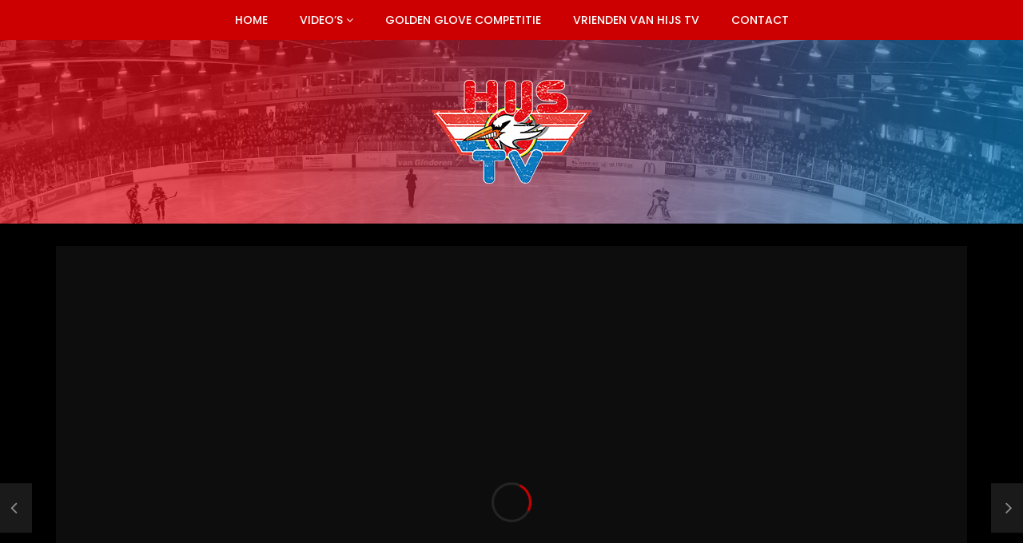

--- FILE ---
content_type: text/html; charset=UTF-8
request_url: https://hijstv.nl/s03-e01-interview-met-chris-eimers/
body_size: 15457
content:
<!doctype html>
<html lang="nl-NL">

<head>
	<meta charset="UTF-8">
	<meta name="viewport" content="width=device-width, initial-scale=1, maximum-scale=1">
    <meta property="og:type" content="video.other"><meta property="og:video:url" content="https://www.facebook.com/HIJSTV/videos/2611672808868530/"><meta property="og:video:type" content="text/html"><meta property="og:video:width" content="1280"><meta property="og:video:height" content="720">	<link rel="profile" href="https://gmpg.org/xfn/11">
	<meta name='robots' content='index, follow, max-image-preview:large, max-snippet:-1, max-video-preview:-1' />

	<!-- This site is optimized with the Yoast SEO plugin v23.7 - https://yoast.com/wordpress/plugins/seo/ -->
	<title>S03 E01 Interview met Chris Eimers - HIJS TV</title>
	<link rel="canonical" href="https://hijstv.nl/s03-e01-interview-met-chris-eimers/" />
	<meta property="og:locale" content="nl_NL" />
	<meta property="og:type" content="article" />
	<meta property="og:title" content="S03 E01 Interview met Chris Eimers - HIJS TV" />
	<meta property="og:description" content="Afgelopen week spraken we met Hijs Hokij Den Haag coach Chris Eimers over onder andere zijn jeugd, bijgeloof, kleedkamerhumor, Jesse Gabrielle en de toekomst van het ijshockey. Tevens geeft Chris antwoord op enkele kijkersvragen. ? met dank aan Robert Bos" />
	<meta property="og:url" content="https://hijstv.nl/s03-e01-interview-met-chris-eimers/" />
	<meta property="og:site_name" content="HIJS TV" />
	<meta property="article:published_time" content="2019-12-24T20:17:21+00:00" />
	<meta property="article:modified_time" content="2020-01-11T20:18:38+00:00" />
	<meta property="og:image" content="https://hijstv.nl/wp-content/uploads/2020/01/s03e01.jpg" />
	<meta property="og:image:width" content="800" />
	<meta property="og:image:height" content="450" />
	<meta property="og:image:type" content="image/jpeg" />
	<meta name="author" content="alain" />
	<meta name="twitter:card" content="summary_large_image" />
	<meta name="twitter:label1" content="Geschreven door" />
	<meta name="twitter:data1" content="alain" />
	<script type="application/ld+json" class="yoast-schema-graph">{"@context":"https://schema.org","@graph":[{"@type":"WebPage","@id":"https://hijstv.nl/s03-e01-interview-met-chris-eimers/","url":"https://hijstv.nl/s03-e01-interview-met-chris-eimers/","name":"S03 E01 Interview met Chris Eimers - HIJS TV","isPartOf":{"@id":"https://www.hijstv.nl/#website"},"primaryImageOfPage":{"@id":"https://hijstv.nl/s03-e01-interview-met-chris-eimers/#primaryimage"},"image":{"@id":"https://hijstv.nl/s03-e01-interview-met-chris-eimers/#primaryimage"},"thumbnailUrl":"https://hijstv.nl/wp-content/uploads/2020/01/s03e01.jpg","datePublished":"2019-12-24T20:17:21+00:00","dateModified":"2020-01-11T20:18:38+00:00","author":{"@id":"https://www.hijstv.nl/#/schema/person/86910b9a38070b3a4b0ba3878ee75533"},"breadcrumb":{"@id":"https://hijstv.nl/s03-e01-interview-met-chris-eimers/#breadcrumb"},"inLanguage":"nl-NL","potentialAction":[{"@type":"ReadAction","target":["https://hijstv.nl/s03-e01-interview-met-chris-eimers/"]}]},{"@type":"ImageObject","inLanguage":"nl-NL","@id":"https://hijstv.nl/s03-e01-interview-met-chris-eimers/#primaryimage","url":"https://hijstv.nl/wp-content/uploads/2020/01/s03e01.jpg","contentUrl":"https://hijstv.nl/wp-content/uploads/2020/01/s03e01.jpg","width":800,"height":450},{"@type":"BreadcrumbList","@id":"https://hijstv.nl/s03-e01-interview-met-chris-eimers/#breadcrumb","itemListElement":[{"@type":"ListItem","position":1,"name":"Home","item":"https://www.hijstv.nl/"},{"@type":"ListItem","position":2,"name":"S03 E01 Interview met Chris Eimers"}]},{"@type":"WebSite","@id":"https://www.hijstv.nl/#website","url":"https://www.hijstv.nl/","name":"HIJS TV","description":"","potentialAction":[{"@type":"SearchAction","target":{"@type":"EntryPoint","urlTemplate":"https://www.hijstv.nl/?s={search_term_string}"},"query-input":{"@type":"PropertyValueSpecification","valueRequired":true,"valueName":"search_term_string"}}],"inLanguage":"nl-NL"},{"@type":"Person","@id":"https://www.hijstv.nl/#/schema/person/86910b9a38070b3a4b0ba3878ee75533","name":"alain","image":{"@type":"ImageObject","inLanguage":"nl-NL","@id":"https://www.hijstv.nl/#/schema/person/image/","url":"https://secure.gravatar.com/avatar/bc336bb5902881557720cbf859e0fa9e?s=96&d=mm&r=g","contentUrl":"https://secure.gravatar.com/avatar/bc336bb5902881557720cbf859e0fa9e?s=96&d=mm&r=g","caption":"alain"}}]}</script>
	<!-- / Yoast SEO plugin. -->


<link rel='dns-prefetch' href='//fonts.googleapis.com' />
<link rel="alternate" type="application/rss+xml" title="HIJS TV &raquo; feed" href="https://hijstv.nl/feed/" />
<link rel="alternate" type="application/rss+xml" title="HIJS TV &raquo; reactiesfeed" href="https://hijstv.nl/comments/feed/" />
<script type="text/javascript">
/* <![CDATA[ */
window._wpemojiSettings = {"baseUrl":"https:\/\/s.w.org\/images\/core\/emoji\/15.0.3\/72x72\/","ext":".png","svgUrl":"https:\/\/s.w.org\/images\/core\/emoji\/15.0.3\/svg\/","svgExt":".svg","source":{"concatemoji":"https:\/\/hijstv.nl\/wp-includes\/js\/wp-emoji-release.min.js?ver=6.6.4"}};
/*! This file is auto-generated */
!function(i,n){var o,s,e;function c(e){try{var t={supportTests:e,timestamp:(new Date).valueOf()};sessionStorage.setItem(o,JSON.stringify(t))}catch(e){}}function p(e,t,n){e.clearRect(0,0,e.canvas.width,e.canvas.height),e.fillText(t,0,0);var t=new Uint32Array(e.getImageData(0,0,e.canvas.width,e.canvas.height).data),r=(e.clearRect(0,0,e.canvas.width,e.canvas.height),e.fillText(n,0,0),new Uint32Array(e.getImageData(0,0,e.canvas.width,e.canvas.height).data));return t.every(function(e,t){return e===r[t]})}function u(e,t,n){switch(t){case"flag":return n(e,"\ud83c\udff3\ufe0f\u200d\u26a7\ufe0f","\ud83c\udff3\ufe0f\u200b\u26a7\ufe0f")?!1:!n(e,"\ud83c\uddfa\ud83c\uddf3","\ud83c\uddfa\u200b\ud83c\uddf3")&&!n(e,"\ud83c\udff4\udb40\udc67\udb40\udc62\udb40\udc65\udb40\udc6e\udb40\udc67\udb40\udc7f","\ud83c\udff4\u200b\udb40\udc67\u200b\udb40\udc62\u200b\udb40\udc65\u200b\udb40\udc6e\u200b\udb40\udc67\u200b\udb40\udc7f");case"emoji":return!n(e,"\ud83d\udc26\u200d\u2b1b","\ud83d\udc26\u200b\u2b1b")}return!1}function f(e,t,n){var r="undefined"!=typeof WorkerGlobalScope&&self instanceof WorkerGlobalScope?new OffscreenCanvas(300,150):i.createElement("canvas"),a=r.getContext("2d",{willReadFrequently:!0}),o=(a.textBaseline="top",a.font="600 32px Arial",{});return e.forEach(function(e){o[e]=t(a,e,n)}),o}function t(e){var t=i.createElement("script");t.src=e,t.defer=!0,i.head.appendChild(t)}"undefined"!=typeof Promise&&(o="wpEmojiSettingsSupports",s=["flag","emoji"],n.supports={everything:!0,everythingExceptFlag:!0},e=new Promise(function(e){i.addEventListener("DOMContentLoaded",e,{once:!0})}),new Promise(function(t){var n=function(){try{var e=JSON.parse(sessionStorage.getItem(o));if("object"==typeof e&&"number"==typeof e.timestamp&&(new Date).valueOf()<e.timestamp+604800&&"object"==typeof e.supportTests)return e.supportTests}catch(e){}return null}();if(!n){if("undefined"!=typeof Worker&&"undefined"!=typeof OffscreenCanvas&&"undefined"!=typeof URL&&URL.createObjectURL&&"undefined"!=typeof Blob)try{var e="postMessage("+f.toString()+"("+[JSON.stringify(s),u.toString(),p.toString()].join(",")+"));",r=new Blob([e],{type:"text/javascript"}),a=new Worker(URL.createObjectURL(r),{name:"wpTestEmojiSupports"});return void(a.onmessage=function(e){c(n=e.data),a.terminate(),t(n)})}catch(e){}c(n=f(s,u,p))}t(n)}).then(function(e){for(var t in e)n.supports[t]=e[t],n.supports.everything=n.supports.everything&&n.supports[t],"flag"!==t&&(n.supports.everythingExceptFlag=n.supports.everythingExceptFlag&&n.supports[t]);n.supports.everythingExceptFlag=n.supports.everythingExceptFlag&&!n.supports.flag,n.DOMReady=!1,n.readyCallback=function(){n.DOMReady=!0}}).then(function(){return e}).then(function(){var e;n.supports.everything||(n.readyCallback(),(e=n.source||{}).concatemoji?t(e.concatemoji):e.wpemoji&&e.twemoji&&(t(e.twemoji),t(e.wpemoji)))}))}((window,document),window._wpemojiSettings);
/* ]]> */
</script>
<link rel='stylesheet' id='sbi_styles-css' href='https://hijstv.nl/wp-content/plugins/instagram-feed/css/sbi-styles.min.css?ver=6.5.1' type='text/css' media='all' />
<style id='wp-emoji-styles-inline-css' type='text/css'>

	img.wp-smiley, img.emoji {
		display: inline !important;
		border: none !important;
		box-shadow: none !important;
		height: 1em !important;
		width: 1em !important;
		margin: 0 0.07em !important;
		vertical-align: -0.1em !important;
		background: none !important;
		padding: 0 !important;
	}
</style>
<link rel='stylesheet' id='wp-block-library-css' href='https://hijstv.nl/wp-includes/css/dist/block-library/style.min.css?ver=6.6.4' type='text/css' media='all' />
<style id='classic-theme-styles-inline-css' type='text/css'>
/*! This file is auto-generated */
.wp-block-button__link{color:#fff;background-color:#32373c;border-radius:9999px;box-shadow:none;text-decoration:none;padding:calc(.667em + 2px) calc(1.333em + 2px);font-size:1.125em}.wp-block-file__button{background:#32373c;color:#fff;text-decoration:none}
</style>
<style id='global-styles-inline-css' type='text/css'>
:root{--wp--preset--aspect-ratio--square: 1;--wp--preset--aspect-ratio--4-3: 4/3;--wp--preset--aspect-ratio--3-4: 3/4;--wp--preset--aspect-ratio--3-2: 3/2;--wp--preset--aspect-ratio--2-3: 2/3;--wp--preset--aspect-ratio--16-9: 16/9;--wp--preset--aspect-ratio--9-16: 9/16;--wp--preset--color--black: #000000;--wp--preset--color--cyan-bluish-gray: #abb8c3;--wp--preset--color--white: #ffffff;--wp--preset--color--pale-pink: #f78da7;--wp--preset--color--vivid-red: #cf2e2e;--wp--preset--color--luminous-vivid-orange: #ff6900;--wp--preset--color--luminous-vivid-amber: #fcb900;--wp--preset--color--light-green-cyan: #7bdcb5;--wp--preset--color--vivid-green-cyan: #00d084;--wp--preset--color--pale-cyan-blue: #8ed1fc;--wp--preset--color--vivid-cyan-blue: #0693e3;--wp--preset--color--vivid-purple: #9b51e0;--wp--preset--gradient--vivid-cyan-blue-to-vivid-purple: linear-gradient(135deg,rgba(6,147,227,1) 0%,rgb(155,81,224) 100%);--wp--preset--gradient--light-green-cyan-to-vivid-green-cyan: linear-gradient(135deg,rgb(122,220,180) 0%,rgb(0,208,130) 100%);--wp--preset--gradient--luminous-vivid-amber-to-luminous-vivid-orange: linear-gradient(135deg,rgba(252,185,0,1) 0%,rgba(255,105,0,1) 100%);--wp--preset--gradient--luminous-vivid-orange-to-vivid-red: linear-gradient(135deg,rgba(255,105,0,1) 0%,rgb(207,46,46) 100%);--wp--preset--gradient--very-light-gray-to-cyan-bluish-gray: linear-gradient(135deg,rgb(238,238,238) 0%,rgb(169,184,195) 100%);--wp--preset--gradient--cool-to-warm-spectrum: linear-gradient(135deg,rgb(74,234,220) 0%,rgb(151,120,209) 20%,rgb(207,42,186) 40%,rgb(238,44,130) 60%,rgb(251,105,98) 80%,rgb(254,248,76) 100%);--wp--preset--gradient--blush-light-purple: linear-gradient(135deg,rgb(255,206,236) 0%,rgb(152,150,240) 100%);--wp--preset--gradient--blush-bordeaux: linear-gradient(135deg,rgb(254,205,165) 0%,rgb(254,45,45) 50%,rgb(107,0,62) 100%);--wp--preset--gradient--luminous-dusk: linear-gradient(135deg,rgb(255,203,112) 0%,rgb(199,81,192) 50%,rgb(65,88,208) 100%);--wp--preset--gradient--pale-ocean: linear-gradient(135deg,rgb(255,245,203) 0%,rgb(182,227,212) 50%,rgb(51,167,181) 100%);--wp--preset--gradient--electric-grass: linear-gradient(135deg,rgb(202,248,128) 0%,rgb(113,206,126) 100%);--wp--preset--gradient--midnight: linear-gradient(135deg,rgb(2,3,129) 0%,rgb(40,116,252) 100%);--wp--preset--font-size--small: 13px;--wp--preset--font-size--medium: 20px;--wp--preset--font-size--large: 36px;--wp--preset--font-size--x-large: 42px;--wp--preset--spacing--20: 0.44rem;--wp--preset--spacing--30: 0.67rem;--wp--preset--spacing--40: 1rem;--wp--preset--spacing--50: 1.5rem;--wp--preset--spacing--60: 2.25rem;--wp--preset--spacing--70: 3.38rem;--wp--preset--spacing--80: 5.06rem;--wp--preset--shadow--natural: 6px 6px 9px rgba(0, 0, 0, 0.2);--wp--preset--shadow--deep: 12px 12px 50px rgba(0, 0, 0, 0.4);--wp--preset--shadow--sharp: 6px 6px 0px rgba(0, 0, 0, 0.2);--wp--preset--shadow--outlined: 6px 6px 0px -3px rgba(255, 255, 255, 1), 6px 6px rgba(0, 0, 0, 1);--wp--preset--shadow--crisp: 6px 6px 0px rgba(0, 0, 0, 1);}:where(.is-layout-flex){gap: 0.5em;}:where(.is-layout-grid){gap: 0.5em;}body .is-layout-flex{display: flex;}.is-layout-flex{flex-wrap: wrap;align-items: center;}.is-layout-flex > :is(*, div){margin: 0;}body .is-layout-grid{display: grid;}.is-layout-grid > :is(*, div){margin: 0;}:where(.wp-block-columns.is-layout-flex){gap: 2em;}:where(.wp-block-columns.is-layout-grid){gap: 2em;}:where(.wp-block-post-template.is-layout-flex){gap: 1.25em;}:where(.wp-block-post-template.is-layout-grid){gap: 1.25em;}.has-black-color{color: var(--wp--preset--color--black) !important;}.has-cyan-bluish-gray-color{color: var(--wp--preset--color--cyan-bluish-gray) !important;}.has-white-color{color: var(--wp--preset--color--white) !important;}.has-pale-pink-color{color: var(--wp--preset--color--pale-pink) !important;}.has-vivid-red-color{color: var(--wp--preset--color--vivid-red) !important;}.has-luminous-vivid-orange-color{color: var(--wp--preset--color--luminous-vivid-orange) !important;}.has-luminous-vivid-amber-color{color: var(--wp--preset--color--luminous-vivid-amber) !important;}.has-light-green-cyan-color{color: var(--wp--preset--color--light-green-cyan) !important;}.has-vivid-green-cyan-color{color: var(--wp--preset--color--vivid-green-cyan) !important;}.has-pale-cyan-blue-color{color: var(--wp--preset--color--pale-cyan-blue) !important;}.has-vivid-cyan-blue-color{color: var(--wp--preset--color--vivid-cyan-blue) !important;}.has-vivid-purple-color{color: var(--wp--preset--color--vivid-purple) !important;}.has-black-background-color{background-color: var(--wp--preset--color--black) !important;}.has-cyan-bluish-gray-background-color{background-color: var(--wp--preset--color--cyan-bluish-gray) !important;}.has-white-background-color{background-color: var(--wp--preset--color--white) !important;}.has-pale-pink-background-color{background-color: var(--wp--preset--color--pale-pink) !important;}.has-vivid-red-background-color{background-color: var(--wp--preset--color--vivid-red) !important;}.has-luminous-vivid-orange-background-color{background-color: var(--wp--preset--color--luminous-vivid-orange) !important;}.has-luminous-vivid-amber-background-color{background-color: var(--wp--preset--color--luminous-vivid-amber) !important;}.has-light-green-cyan-background-color{background-color: var(--wp--preset--color--light-green-cyan) !important;}.has-vivid-green-cyan-background-color{background-color: var(--wp--preset--color--vivid-green-cyan) !important;}.has-pale-cyan-blue-background-color{background-color: var(--wp--preset--color--pale-cyan-blue) !important;}.has-vivid-cyan-blue-background-color{background-color: var(--wp--preset--color--vivid-cyan-blue) !important;}.has-vivid-purple-background-color{background-color: var(--wp--preset--color--vivid-purple) !important;}.has-black-border-color{border-color: var(--wp--preset--color--black) !important;}.has-cyan-bluish-gray-border-color{border-color: var(--wp--preset--color--cyan-bluish-gray) !important;}.has-white-border-color{border-color: var(--wp--preset--color--white) !important;}.has-pale-pink-border-color{border-color: var(--wp--preset--color--pale-pink) !important;}.has-vivid-red-border-color{border-color: var(--wp--preset--color--vivid-red) !important;}.has-luminous-vivid-orange-border-color{border-color: var(--wp--preset--color--luminous-vivid-orange) !important;}.has-luminous-vivid-amber-border-color{border-color: var(--wp--preset--color--luminous-vivid-amber) !important;}.has-light-green-cyan-border-color{border-color: var(--wp--preset--color--light-green-cyan) !important;}.has-vivid-green-cyan-border-color{border-color: var(--wp--preset--color--vivid-green-cyan) !important;}.has-pale-cyan-blue-border-color{border-color: var(--wp--preset--color--pale-cyan-blue) !important;}.has-vivid-cyan-blue-border-color{border-color: var(--wp--preset--color--vivid-cyan-blue) !important;}.has-vivid-purple-border-color{border-color: var(--wp--preset--color--vivid-purple) !important;}.has-vivid-cyan-blue-to-vivid-purple-gradient-background{background: var(--wp--preset--gradient--vivid-cyan-blue-to-vivid-purple) !important;}.has-light-green-cyan-to-vivid-green-cyan-gradient-background{background: var(--wp--preset--gradient--light-green-cyan-to-vivid-green-cyan) !important;}.has-luminous-vivid-amber-to-luminous-vivid-orange-gradient-background{background: var(--wp--preset--gradient--luminous-vivid-amber-to-luminous-vivid-orange) !important;}.has-luminous-vivid-orange-to-vivid-red-gradient-background{background: var(--wp--preset--gradient--luminous-vivid-orange-to-vivid-red) !important;}.has-very-light-gray-to-cyan-bluish-gray-gradient-background{background: var(--wp--preset--gradient--very-light-gray-to-cyan-bluish-gray) !important;}.has-cool-to-warm-spectrum-gradient-background{background: var(--wp--preset--gradient--cool-to-warm-spectrum) !important;}.has-blush-light-purple-gradient-background{background: var(--wp--preset--gradient--blush-light-purple) !important;}.has-blush-bordeaux-gradient-background{background: var(--wp--preset--gradient--blush-bordeaux) !important;}.has-luminous-dusk-gradient-background{background: var(--wp--preset--gradient--luminous-dusk) !important;}.has-pale-ocean-gradient-background{background: var(--wp--preset--gradient--pale-ocean) !important;}.has-electric-grass-gradient-background{background: var(--wp--preset--gradient--electric-grass) !important;}.has-midnight-gradient-background{background: var(--wp--preset--gradient--midnight) !important;}.has-small-font-size{font-size: var(--wp--preset--font-size--small) !important;}.has-medium-font-size{font-size: var(--wp--preset--font-size--medium) !important;}.has-large-font-size{font-size: var(--wp--preset--font-size--large) !important;}.has-x-large-font-size{font-size: var(--wp--preset--font-size--x-large) !important;}
:where(.wp-block-post-template.is-layout-flex){gap: 1.25em;}:where(.wp-block-post-template.is-layout-grid){gap: 1.25em;}
:where(.wp-block-columns.is-layout-flex){gap: 2em;}:where(.wp-block-columns.is-layout-grid){gap: 2em;}
:root :where(.wp-block-pullquote){font-size: 1.5em;line-height: 1.6;}
</style>
<link rel='stylesheet' id='contact-form-7-css' href='https://hijstv.nl/wp-content/plugins/contact-form-7/includes/css/styles.css?ver=5.9.8' type='text/css' media='all' />
<link rel='stylesheet' id='dashicons-css' href='https://hijstv.nl/wp-includes/css/dashicons.min.css?ver=6.6.4' type='text/css' media='all' />
<link rel='stylesheet' id='post-views-counter-frontend-css' href='https://hijstv.nl/wp-content/plugins/post-views-counter/css/frontend.min.css?ver=1.4.7' type='text/css' media='all' />
<link rel='stylesheet' id='priority-navigation-css' href='https://hijstv.nl/wp-content/plugins/vidorev-extensions/assets/front-end/priority-navigation/priority-nav-core.css?ver=2.9.9.1' type='text/css' media='all' />
<link rel='stylesheet' id='select2-css' href='https://hijstv.nl/wp-content/plugins/vidorev-extensions/assets/front-end/select2/select2.min.css?ver=2.9.9.1' type='text/css' media='all' />
<link rel='stylesheet' id='vidorev-plugin-css-css' href='https://hijstv.nl/wp-content/plugins/vidorev-extensions/assets/front-end/main.css?ver=2.9.9.1' type='text/css' media='all' />
<link rel='stylesheet' id='mediaelement-css' href='https://hijstv.nl/wp-includes/js/mediaelement/mediaelementplayer-legacy.min.css?ver=4.2.17' type='text/css' media='all' />
<link rel='stylesheet' id='wp-mediaelement-css' href='https://hijstv.nl/wp-includes/js/mediaelement/wp-mediaelement.min.css?ver=6.6.4' type='text/css' media='all' />
<link rel='stylesheet' id='fluidplayer-css' href='https://hijstv.nl/wp-content/plugins/vidorev-extensions/assets/front-end/fluidplayer/fluidplayer.min.css?ver=2.9.9.1' type='text/css' media='all' />
<link rel='stylesheet' id='wp-pagenavi-css' href='https://hijstv.nl/wp-content/plugins/wp-pagenavi/pagenavi-css.css?ver=2.70' type='text/css' media='all' />
<link rel='stylesheet' id='font-awesome-css' href='https://hijstv.nl/wp-content/plugins/elementor/assets/lib/font-awesome/css/font-awesome.min.css?ver=4.7.0' type='text/css' media='all' />
<link rel='stylesheet' id='font-awesome-5-all-css' href='https://hijstv.nl/wp-content/themes/vidorev/css/font-awesome/css/all.min.css?ver=5.13.0' type='text/css' media='all' />
<link rel='stylesheet' id='font-awesome-4-shim-css' href='https://hijstv.nl/wp-content/themes/vidorev/css/font-awesome/css/v4-shims.min.css?ver=5.13.0' type='text/css' media='all' />
<link rel='stylesheet' id='jquery-slick-css' href='https://hijstv.nl/wp-content/themes/vidorev/css/slick/slick.css?ver=1.9.0' type='text/css' media='all' />
<link rel='stylesheet' id='jquery-malihu-scroll-css' href='https://hijstv.nl/wp-content/themes/vidorev/css/malihu/jquery.mCustomScrollbar.min.css?ver=3.1.5' type='text/css' media='all' />
<link rel='stylesheet' id='vidorev-extend-ie-css' href='https://hijstv.nl/wp-content/themes/vidorev/css/extend-ie/extend-ie.css?ver=1.0.0' type='text/css' media='all' />
<link rel='stylesheet' id='vidorev-style-css' href='https://hijstv.nl/wp-content/themes/vidorev/style.css?ver=6.6.4' type='text/css' media='all' />
<link rel='stylesheet' id='vidorev-google-font-css' href='//fonts.googleapis.com/css?family=Poppins%3A400%2C500%2C700&#038;display=swap&#038;ver=1.0.0' type='text/css' media='all' />
<link rel='stylesheet' id='beeteam368_obj_wes_style-css' href='https://hijstv.nl/wp-content/themes/vidorev/css/btwes.css?ver=1.0.0' type='text/css' media='all' />
<style id='beeteam368_obj_wes_style-inline-css' type='text/css'>
@media only screen and (-webkit-min-device-pixel-ratio: 2), (min-resolution: 192dpi){
									.nav-logo .nav-logo-img img.main-logo{
										opacity:0; visibility:hidden
									}
									.nav-logo .nav-logo-img a.logo-link{
										background:url("https://www.hijstv.nl/wp-content/uploads/2020/01/logo_hijstv.png") no-repeat center; background-size:contain
									}									
								}@media only screen and (-webkit-min-device-pixel-ratio: 2) and (min-width:992px), (min-resolution: 192dpi) and (min-width:992px){
									.main-nav.sticky-menu .nav-logo-img img.sticky-logo{
										opacity:0; visibility:hidden
									}
									.main-nav.sticky-menu .nav-logo-img a.logo-link{
										background:url("https://www.hijstv.nl/wp-content/uploads/2020/01/logo_hijstv.png") no-repeat center; background-size:contain
									}
								}@media only screen and (-webkit-min-device-pixel-ratio: 2) and (max-width:991px), (min-resolution: 192dpi) and (max-width:991px){
									.nav-logo .nav-logo-img img.main-logo-mobile{
										opacity:0; visibility:hidden
									}
									.nav-logo .nav-logo-img a.logo-link{
										background:url("https://www.hijstv.nl/wp-content/uploads/2020/01/logo_hijstv.png") no-repeat center; background-size:contain
									}
								}#site-header{background-repeat:no-repeat;background-position:center center;background-size:cover;background-image:url("https://www.hijstv.nl/wp-content/uploads/2020/01/header-hijstv-scaled.jpg");}#vp-mobile-menu{background-color:#000000;}header.entry-header.movie-style{
							background-image: url("https://hijstv.nl/wp-content/themes/vidorev/img/film-background.jpg");								
						}.top-search-box-mobile{
display:none !important;
}
.top-search-box{
display:none !important;
}

.site-header.header-blog .main-nav{
    min-height:50px;
}

.site-header.header-blog ~ .sticky-menu.main-nav{
    min-height:50px;
}
</style>
<script type="text/javascript" id="jquery-core-js-extra">
/* <![CDATA[ */
var vidorev_jav_plugin_js_object = {"youtube_library_url":"https:\/\/www.youtube.com\/iframe_api","vimeo_library_url":"https:\/\/player.vimeo.com\/api\/player.js","dailymotion_library_url":"https:\/\/api.dmcdn.net\/all.js","facebook_library_url":"https:\/\/connect.facebook.net\/en_US\/sdk.js#xfbml=1&version=v3.2","twitch_library_url":"https:\/\/player.twitch.tv\/js\/embed\/v1.js","google_ima_library_url":"https:\/\/imasdk.googleapis.com\/js\/sdkloader\/ima3.js","google_adsense_library_url":"https:\/\/pagead2.googlesyndication.com\/pagead\/js\/adsbygoogle.js","jwplayer_library_url":"","mediaelement_library_url":"https:\/\/hijstv.nl\/wp-content\/plugins\/vidorev-extensions\/assets\/front-end\/mediaelement\/mediaelement.all.js","fluidplayer_library_url":"https:\/\/hijstv.nl\/wp-content\/plugins\/vidorev-extensions\/assets\/front-end\/fluidplayer\/fluidplayer.min.js","imdb_logo_url":"https:\/\/hijstv.nl\/wp-content\/plugins\/vidorev-extensions\/assets\/front-end\/img\/IMDB_Logo","youtube_rel":"no","youtube_modestbranding":"yes","youtube_showinfo":"yes","youtube_broadcasts_params":[],"hls_library_url":"https:\/\/hijstv.nl\/wp-content\/plugins\/vidorev-extensions\/assets\/front-end\/fluidplayer\/hls.min.js","mpd_library_url":"https:\/\/hijstv.nl\/wp-content\/plugins\/vidorev-extensions\/assets\/front-end\/fluidplayer\/dash.mediaplayer.min.js"};
var vidorev_jav_plugin_video_ads_object = [];
var vidorev_jav_plugin_fluidplayer_object = [];
var vidorev_jav_plugin_video_ads_object_post = {"vid_ads_m_video_ads":"","vid_ads_m_video_ads_type":"","vid_ads_m_group_google_ima":"","vid_ads_m_group_image":"","vid_ads_m_group_html5_video":"","vid_ads_m_group_html":"","vid_ads_m_time_to_show_ads":"","vid_ads_m_time_skip_ads":"","vid_ads_m_time_to_hide_ads":"","vid_ads_m_vpaid_mode":"no","vid_ads_m_vast_preroll":"","vid_ads_m_vast_postroll":"","vid_ads_m_vast_pauseroll":"","vid_ads_m_vast_midroll":[{"vid_ads_m_vast_timer_seconds":"50"}]};
/* ]]> */
</script>
<script type="text/javascript" src="https://hijstv.nl/wp-includes/js/jquery/jquery.min.js?ver=3.7.1" id="jquery-core-js"></script>
<script type="text/javascript" src="https://hijstv.nl/wp-includes/js/jquery/jquery-migrate.min.js?ver=3.4.1" id="jquery-migrate-js"></script>
<script type="text/javascript" id="beeteam368_obj_wes-js-extra">
/* <![CDATA[ */
var vidorev_jav_js_object = {"admin_ajax":"https:\/\/hijstv.nl\/wp-admin\/admin-ajax.php","query_vars":{"page":0,"name":"s03-e01-interview-met-chris-eimers","error":"","m":"","p":0,"post_parent":"","subpost":"","subpost_id":"","attachment":"","attachment_id":0,"pagename":"","page_id":0,"second":"","minute":"","hour":"","day":0,"monthnum":0,"year":0,"w":0,"category_name":"","tag":"","cat":"","tag_id":"","author":"","author_name":"","feed":"","tb":"","paged":0,"meta_key":"","meta_value":"","preview":"","s":"","sentence":"","title":"","fields":"","menu_order":"","embed":"","category__in":[],"category__not_in":[],"category__and":[],"post__in":[],"post__not_in":[],"post_name__in":[],"tag__in":[],"tag__not_in":[],"tag__and":[],"tag_slug__in":[],"tag_slug__and":[],"post_parent__in":[],"post_parent__not_in":[],"author__in":[],"author__not_in":[],"search_columns":[],"post_type":["post","page","e-landing-page"],"ignore_sticky_posts":false,"suppress_filters":false,"cache_results":true,"update_post_term_cache":true,"update_menu_item_cache":false,"lazy_load_term_meta":true,"update_post_meta_cache":true,"posts_per_page":10,"nopaging":false,"comments_per_page":"50","no_found_rows":false,"order":"DESC"},"video_auto_play":"on","vid_auto_play_mute":"off","number_format":"short","single_post_comment_type":"wp","origin_url":"https:\/\/hijstv.nl","is_user_logged_in":"","video_lightbox_suggested":"off","video_lightbox_comments":"off","translate_close":"Close","translate_suggested":"Suggested","translate_comments":"Live comments","translate_auto_next":"Auto next","translate_loading":"Loading","translate_public_comment":"Add a public comment","translate_post_comment":"Post comment","translate_reset":"Reset","translate_login_comment":"Please login to post a comment","translate_text_load_ad":"Loading advertisement...","translate_skip_ad":"Skip Ad","translate_skip_ad_in":"Skip ad in","translate_up_next":"Up next","translate_cancel":"cancel","translate_reported":"Reported","translate_confirm_delete":"Are you sure you want to delete this item?","translate_delete_success":"The post has been deleted.","translate_loading_preview":"Loading Preview","translate_currently_offline":"Currently Offline","translate_live_or_ended":"Live Streaming or Ended","theme_image_ratio":"","single_video_network":"facebook","single_video_source":"2611672808868530","single_video_youtube_playlist_id":"","single_video_url":"https:\/\/www.facebook.com\/HIJSTV\/videos\/2611672808868530\/","player_library":"vp","plyr_player":"off","single_video_streaming":"","vm_video_ratio":"16:9","vm_video_ratio_mobile":"16:9","single_video_network_library_setup":"yes","security":"7b74017b53","login_url":"","scrollbar_library":"malihu"};
var vidorev_jav_js_preview = [];
/* ]]> */
</script>
<script type="text/javascript" src="https://hijstv.nl/wp-content/themes/vidorev/js/btwes.js?ver=1.0.0" id="beeteam368_obj_wes-js"></script>
<link rel="https://api.w.org/" href="https://hijstv.nl/wp-json/" /><link rel="alternate" title="JSON" type="application/json" href="https://hijstv.nl/wp-json/wp/v2/posts/5065" /><link rel="EditURI" type="application/rsd+xml" title="RSD" href="https://hijstv.nl/xmlrpc.php?rsd" />
<meta name="generator" content="WordPress 6.6.4" />
<link rel='shortlink' href='https://hijstv.nl/?p=5065' />
<link rel="alternate" title="oEmbed (JSON)" type="application/json+oembed" href="https://hijstv.nl/wp-json/oembed/1.0/embed?url=https%3A%2F%2Fhijstv.nl%2Fs03-e01-interview-met-chris-eimers%2F" />
<link rel="alternate" title="oEmbed (XML)" type="text/xml+oembed" href="https://hijstv.nl/wp-json/oembed/1.0/embed?url=https%3A%2F%2Fhijstv.nl%2Fs03-e01-interview-met-chris-eimers%2F&#038;format=xml" />
<meta name="generator" content="Redux 4.5.0" />
<!-- This site is using AdRotate v5.13.5 to display their advertisements - https://ajdg.solutions/ -->
<!-- AdRotate CSS -->
<style type="text/css" media="screen">
	.g { margin:0px; padding:0px; overflow:hidden; line-height:1; zoom:1; }
	.g img { height:auto; }
	.g-col { position:relative; float:left; }
	.g-col:first-child { margin-left: 0; }
	.g-col:last-child { margin-right: 0; }
	@media only screen and (max-width: 480px) {
		.g-col, .g-dyn, .g-single { width:100%; margin-left:0; margin-right:0; }
	}
</style>
<!-- /AdRotate CSS -->

<meta name="generator" content="Elementor 3.25.1; features: additional_custom_breakpoints, e_optimized_control_loading; settings: css_print_method-external, google_font-enabled, font_display-auto">
			<style>
				.e-con.e-parent:nth-of-type(n+4):not(.e-lazyloaded):not(.e-no-lazyload),
				.e-con.e-parent:nth-of-type(n+4):not(.e-lazyloaded):not(.e-no-lazyload) * {
					background-image: none !important;
				}
				@media screen and (max-height: 1024px) {
					.e-con.e-parent:nth-of-type(n+3):not(.e-lazyloaded):not(.e-no-lazyload),
					.e-con.e-parent:nth-of-type(n+3):not(.e-lazyloaded):not(.e-no-lazyload) * {
						background-image: none !important;
					}
				}
				@media screen and (max-height: 640px) {
					.e-con.e-parent:nth-of-type(n+2):not(.e-lazyloaded):not(.e-no-lazyload),
					.e-con.e-parent:nth-of-type(n+2):not(.e-lazyloaded):not(.e-no-lazyload) * {
						background-image: none !important;
					}
				}
			</style>
			<link rel="icon" href="https://hijstv.nl/wp-content/uploads/2020/01/cropped-hijstv_favicon-32x32.png" sizes="32x32" />
<link rel="icon" href="https://hijstv.nl/wp-content/uploads/2020/01/cropped-hijstv_favicon-192x192.png" sizes="192x192" />
<link rel="apple-touch-icon" href="https://hijstv.nl/wp-content/uploads/2020/01/cropped-hijstv_favicon-180x180.png" />
<meta name="msapplication-TileImage" content="https://hijstv.nl/wp-content/uploads/2020/01/cropped-hijstv_favicon-270x270.png" />
		<style type="text/css" id="wp-custom-css">
			
				.video-sub-toolbar .item-button.donation-element{
	font-size:0;
}
@media (max-width: 991px){
	.top-nav .top-videos .top-video-listing ul > li a {
			max-width: 190px;
	}
}
@media (max-width: 767px){
	.top-nav .top-videos .top-video-listing ul > li a {
			max-width: 100%;
	}
}				</style>
		</head>

<body data-rsssl=1 class="post-template-default single single-post postid-5065 single-format-video  sticky-menu-on sticky-sidebar-on is-sidebar sidebar-right header-vid-blog fullwidth-mode-enable beeteam368 elementor-default elementor-kit-5237">
	
		
	<div id="site-wrap-parent" class="site-wrap-parent site-wrap-parent-control">
		
					
		<div id="site-wrap-children" class="site-wrap-children site-wrap-children-control">
			
                        
				                
                <header id="site-header" class="site-header header-blog site-header-control">
					<div class="nav-wrap nav-wrap-control">
	<div class="main-nav main-nav-control">
		<div class="site__container-fluid container-control">
			<div class="site__row auto-width">
				
				<div class="site__col float-left top-social">
					<div class="top-social-content">
								<ul class="social-block s-grid nav-style transparent-style">
					</ul>
							</div>
				</div>
				
				<div class="site__col float-left nav-logo">
					<div class="nav-logo-img">
						<a href="https://hijstv.nl/" title="HIJS TV" class="logo-link">
										<img src="https://hijstv.nl/wp-content/uploads/2020/01/logo_hijstv.png" alt="HIJS TV" class="main-logo" width="auto" height="auto">
					<img src="https://www.hijstv.nl/wp-content/uploads/2020/01/logo_hijstv.png" alt="HIJS TV" class="main-logo-mobile" width="auto" height="auto">
					<img src="https://www.hijstv.nl/wp-content/uploads/2020/01/logo_hijstv.png" alt="HIJS TV" class="sticky-logo" width="auto" height="auto">
								</a>
					</div>
				</div>
				
				<div class="site__col nav-menu nav-menu-control navigation-font">
					<ul>
						<li id="menu-item-5022" class="menu-item menu-item-type-post_type menu-item-object-page menu-item-home menu-item-5022"><a href="https://hijstv.nl/">Home</a></li>
<li id="menu-item-5020" class="menu-item menu-item-type-custom menu-item-object-custom menu-item-has-children menu-item-5020"><a href="#">Video&#8217;s</a>
<ul class="sub-menu">
	<li id="menu-item-5252" class="menu-item menu-item-type-post_type menu-item-object-page menu-item-5252"><a href="https://hijstv.nl/seizoen-4/">Seizoen 4</a></li>
	<li id="menu-item-5017" class="menu-item menu-item-type-post_type menu-item-object-page menu-item-5017"><a href="https://hijstv.nl/seizoen-3/">Seizoen 3</a></li>
	<li id="menu-item-5018" class="menu-item menu-item-type-post_type menu-item-object-page menu-item-5018"><a href="https://hijstv.nl/seizoen-2/">Seizoen 2</a></li>
	<li id="menu-item-5019" class="menu-item menu-item-type-post_type menu-item-object-page menu-item-5019"><a href="https://hijstv.nl/seizoen-1/">Seizoen 1</a></li>
</ul>
</li>
<li id="menu-item-5028" class="menu-item menu-item-type-post_type menu-item-object-page menu-item-5028"><a href="https://hijstv.nl/golden-glove-competitie/">Golden Glove Competitie</a></li>
<li id="menu-item-5072" class="menu-item menu-item-type-post_type menu-item-object-page menu-item-5072"><a href="https://hijstv.nl/vrienden-van-hijstv/">Vrienden van HIJS TV</a></li>
<li id="menu-item-5106" class="menu-item menu-item-type-post_type menu-item-object-page menu-item-5106"><a href="https://hijstv.nl/contact/">Contact</a></li>
					</ul>
				</div>
				
				<div class="site__col float-left nav-mobile-menu">
							<div class="button-wrap">
			<div class="button-menu-mobile button-menu-mobile-control">
				<span></span>			
				<span></span>			
				<span></span>			
				<span></span>			
				<span></span>			
			</div>
		</div>
					</div>
                
				<div class="site__col float-right top-search-box-mobile">
							<ul>
			<li class="top-search-elm top-search-elm-control">
				<a href="#" title="Search" class="top-search-dropdown top-search-dropdown-control">
					<span class="icon">
						<i class="fa fa-search" aria-hidden="true"></i>
					</span>						
				</a>
				<ul class="dark-background">
					<li class="top-search-box-dropdown">
						<form action="https://hijstv.nl/" method="get">					
							<input class="search-terms-textfield search-terms-textfield-control" autocomplete="off" type="text" placeholder="Type and hit enter ..." name="s" value="">
							<input type="submit" value="Search">							
						</form>
					</li>
				</ul>
			</li>
		</ul>
					</div>	
                
                <div class="site__col float-right top-login-box-mobile">
									</div>
				
				<div class="site__col float-right top-search-box">
							<div class="top-search-box-wrapper">
			<form action="https://hijstv.nl/" method="get">					
				<input class="search-terms-textfield search-terms-textfield-control" autocomplete="off" type="text" placeholder="Search..." name="s" value="">		
				<i class="fa fa-search" aria-hidden="true"></i>					
				<input type="submit" value="Search">							
			</form>
		</div>
					</div>
			
			</div>
		</div>
	</div>
</div>

<div class="top-content">
	<div class="site__container fullwidth-vidorev-ctrl container-control">
		<div class="site__row auto-width">			
			<div class="site__col nav-logo">
				<div class="nav-logo-img">
					<a href="https://hijstv.nl/" title="HIJS TV" class="logo-link">
									<img src="https://hijstv.nl/wp-content/uploads/2020/01/logo_hijstv.png" alt="HIJS TV" class="main-logo" width="auto" height="auto">
					<img src="https://www.hijstv.nl/wp-content/uploads/2020/01/logo_hijstv.png" alt="HIJS TV" class="main-logo-mobile" width="auto" height="auto">
					<img src="https://www.hijstv.nl/wp-content/uploads/2020/01/logo_hijstv.png" alt="HIJS TV" class="sticky-logo" width="auto" height="auto">
							</a>
				</div>
			</div>
		</div>
	</div>
</div>                                    </header>
                
                						<div class="single-post-video-full-width-wrapper dark-background overlay-background">
                        	                                <div class="full-width-breadcrumbs">
                                    <div class="site__container fullwidth-vidorev-ctrl">
                                        <div class="site__row nav-breadcrumbs-elm breadcrumbs-turn-off"><div class="site__col"><div class="nav-breadcrumbs navigation-font nav-font-size-12"></div></div></div>                                    </div>
                                </div>	
                            							<div class="single-post-video-player-content">
																		<div class="player-prev-video">
											<a href="https://hijstv.nl/s03-e02-op-bezoek-bij-thomas-roosendaal/" title="S03 E02 Op bezoek bij Thomas Roosendaal">
												<span class="nav-btn navigation-font nav-font-size-12"><i class="fa fa-angle-left" aria-hidden="true"></i><span class="text-btn">Previous Video</span></span>
												<span class="nav-text h6">												
																											<span class="nav-text-pic"><img src="https://hijstv.nl/wp-content/uploads/2020/01/s03e02-60x60.jpg" alt="S03 E02 Op bezoek bij Thomas Roosendaal"></span>
																										<span class="nav-text-content">S03 E02 Op bezoek bij Thomas Roosendaal</span>
												</span>
											</a>										
										</div>
																			<div class="player-next-video">
											<a href="https://hijstv.nl/s02-e19-hijs-tv-on-the-road-met-raymond-van-der-schuit/" title="S02 E19 HIJS TV on the road met Raymond van der Schuit">
												<span class="nav-btn navigation-font nav-font-size-12"><span class="text-btn">Next Video</span><i class="fa fa-angle-right" aria-hidden="true"></i></span>
												<span class="nav-text h6">
																											<span class="nav-text-pic"><img src="https://hijstv.nl/wp-content/uploads/2020/01/s02e19-60x60.jpg" alt="S02 E19 HIJS TV on the road met Raymond van der Schuit"></span>
																										<span class="nav-text-content">S02 E19 HIJS TV on the road met Raymond van der Schuit</span>
												</span>
											</a>		
										</div>
																	
								<div class="site__container fullwidth-vidorev-ctrl">
									<div class="site__row">
										<div class="site__col">											
													<div class="single-player-video-wrapper default">
        							<div class="light-off light-off-control"></div>
			<div id="video-player-wrap-control" class="video-player-wrap">
				
				<div class="video-player-ratio"></div>
				
				<div class="video-player-content video-player-control">
						<div class="float-video-title"><h6>S03 E01 Interview met Chris Eimers</h6></div>
						<a href="#" title="Close" class="close-floating-video close-floating-video-control"><i class="fa fa-times" aria-hidden="true"></i></a>
						<a href="#" title="Scroll Up" class="scroll-up-floating-video scroll-up-floating-video-control"><i class="fa fa-arrow-circle-up" aria-hidden="true"></i></a>					
						<div class="player-3rdparty player-3rdparty-control ">
							<div id="player-api-control" class="player-api">
															</div>
							
							<div class="player-muted player-muted-control"><i class="fa fa-volume-off" aria-hidden="true"></i></div>
							
							<div class="text-load-ads text-load-ads-control">
								Loading advertisement...							</div>
							
							<div class="autoplay-off-elm autoplay-off-elm-control video-play-control" data-id="5065" data-background-url="https://hijstv.nl/wp-content/uploads/2020/01/s03e01.jpg">
								<span class="video-icon big-icon video-play-control" data-id="5065"></span>
								<img class="poster-preload" src="https://hijstv.nl/wp-content/uploads/2020/01/s03e01.jpg" alt="Preload Image">
							</div>
							
							<div class="player-muted ads-mute-elm ads-muted-control"><i class="fa fa-volume-off" aria-hidden="true"></i></div>
							
														<div class="auto-next-elm auto-next-elm-control dark-background" data-background-url="https://hijstv.nl/wp-content/uploads/2020/01/s03e01.jpg" data-next-url="https://hijstv.nl/s02-e19-hijs-tv-on-the-road-met-raymond-van-der-schuit/">
								<div class="auto-next-content">
									<div class="up-next-text font-size-12">Up next</div>
									<h3 class="h6-mobile video-next-title video-next-title-control">S02 E19 HIJS TV on the road met Raymond van der Schuit</h3>
									
									<div class="loader-timer-wrapper loader-timer-control">
										<svg xmlns="http://www.w3.org/2000/svg" viewBox="0 0 40 40" class="loader-timer">
											<circle class="progress-timer" fill="none" stroke-linecap="round" cx="20" cy="20" r="15.915494309" />
										</svg>
										<i class="fa fa-fast-forward" aria-hidden="true"></i>
									</div>
									
									<a href="#" class="basic-button basic-button-default cancel-btn cancel-btn-control">Cancel</a>
								</div>
							</div>
						</div>	
						<div class="video-loading video-loading-control">
							<span class="video-load-icon"></span>
						</div>				
					</div>				
			</div>
			
						
				<div class="video-toolbar dark-background video-toolbar-control">
					<div class="tb-left">
						<div class="site__row">
															<div class="site__col toolbar-item">
									<div class="toolbar-item-content turn-off-light turn-off-light-control">
										<span class="item-icon font-size-18"><i class="fa fa-lightbulb-o" aria-hidden="true"></i></span><span class="item-text">Turn Off Light</span>
									</div>	
								</div>
												
						</div>	
					</div>
					
					<div class="tb-right">
						<div class="site__row">
													
								<div class="site__col toolbar-item">
									<div class="toolbar-item-content auto-next-control">
										<span class="item-text">Auto Next</span><span class="item-icon font-size-18"><i class="auto-next-icon auto-next-icon-control"></i></span>
									</div>
								</div>
								
						</div>	
					</div>				
				</div>
				
						</div>
												</div>
									</div>
								</div>
							</div>
						</div>	
						
    <div id="primary-content-wrap" class="primary-content-wrap">
        <div class="primary-content-control">
            
            <div class="site__container fullwidth-vidorev-ctrl container-control">
            
                                
                <div class="site__row sidebar-direction">							
                    <main id="main-content" class="site__col main-content">	
                        
                        <div class="single-post-wrapper global-single-wrapper">
                                
                            <article id="post-5065" class="single-post-content global-single-content post-5065 post type-post status-publish format-video has-post-thumbnail hentry category-seizoen-3 post_format-post-format-video">
	
				<header class="entry-header">		
					
					
				<h1 class="entry-title extra-bold h-font-size-30 h1-tablet">S03 E01 Interview met Chris Eimers</h1>			
				<div class="entry-meta post-meta meta-font"><div class="post-meta-wrap"><div class="date-time"><i class="fa fa-calendar" aria-hidden="true"></i><span><time class="entry-date published" datetime="2019-12-24T20:17:21+00:00">24 december 2019</time> <span class="updated"></span><time class="updated" datetime="2020-01-11T20:18:38+00:00">11 januari 2020</time></span></div></div></div>	
				
							</header>

			
		<div class="entry-content "><p>Afgelopen week spraken we met Hijs Hokij Den Haag coach Chris Eimers over onder andere zijn jeugd, bijgeloof, kleedkamerhumor, Jesse Gabrielle en de toekomst van het ijshockey. Tevens geeft Chris antwoord op enkele kijkersvragen.</p>
<p>? met dank aan Robert Bos</p>
</div>	
				<div class="ads-below-single">
				<!-- Fout, Ad is op dit moment niet beschikbaar vanwege schema/geolocatie beperkingen! -->			</div>
			<div class="post-footer">
	</div>
		<div class="single-related-posts">
			<h3 class="related-header h5 extra-bold">Related videos</h3>
			<div class="blog-wrapper global-blog-wrapper blog-wrapper-control">
				<div class="blog-items blog-items-control site__row grid-default">
					<article id="post-5239" class="post-item site__col post-5239 post type-post status-publish format-video has-post-thumbnail hentry category-seizoen-3 post_format-post-format-video">
				<div class="post-item-wrap">
				
					<div class="blog-pic">
								<div class="blog-pic-wrap wrap_preview wrap_preview_control preview-df-video"><a data-post-id="5239" href="https://hijstv.nl/s03-e03-hijs-hokij-den-haag-steunt-stichting-droom-je-thuis/" title="S03 E03 Hijs Hokij Den Haag steunt Stichting Droom je Thuis" class="blog-img"><img class="blog-picture ul-normal-effect" src="https://hijstv.nl/wp-content/uploads/2020/03/s03e03-236x133.jpg" srcset="https://hijstv.nl/wp-content/uploads/2020/03/s03e03-236x133.jpg 236w, https://hijstv.nl/wp-content/uploads/2020/03/s03e03-300x169.jpg 300w, https://hijstv.nl/wp-content/uploads/2020/03/s03e03-768x432.jpg 768w, https://hijstv.nl/wp-content/uploads/2020/03/s03e03-360x203.jpg 360w, https://hijstv.nl/wp-content/uploads/2020/03/s03e03-750x422.jpg 750w, https://hijstv.nl/wp-content/uploads/2020/03/s03e03.jpg 800w" sizes="(max-width: 236px) 100vw, 236px" alt="s03e03"/><span class="ul-placeholder-bg class-16x9"></span><div class="preview-video preview-video-control" data-iframepreview="https://hijstv.nl/s03-e03-hijs-hokij-den-haag-steunt-stichting-droom-je-thuis/?video_embed=5239&#038;preview_mode=1"></div></a><a class="video-icon" data-post-id="5239" href="https://hijstv.nl/s03-e03-hijs-hokij-den-haag-steunt-stichting-droom-je-thuis/" title="S03 E03 Hijs Hokij Den Haag steunt Stichting Droom je Thuis">icon</a><span class="duration-text font-size-12 meta-font">5:11</span>	</div>
							</div>					
					<div class="listing-content">
						
						<h3 class="entry-title h6 post-title"> 
							<a href="https://hijstv.nl/s03-e03-hijs-hokij-den-haag-steunt-stichting-droom-je-thuis/" title="S03 E03 Hijs Hokij Den Haag steunt Stichting Droom je Thuis">S03 E03 Hijs Hokij Den Haag steunt Stichting Droom je Thuis</a> 
						</h3>	
						
						<div class="entry-meta post-meta meta-font"><div class="post-meta-wrap"><div class="date-time"><i class="fa fa-calendar" aria-hidden="true"></i><span><time class="entry-date published" datetime="2020-03-02T19:50:02+00:00">2 maart 2020</time> <span class="updated"></span><time class="updated" datetime="2020-03-02T19:50:29+00:00">2 maart 2020</time></span></div></div></div>	
								
					
					</div>
					
				</div>
			</article>
						<article id="post-5219" class="post-item site__col post-5219 post type-post status-publish format-video has-post-thumbnail hentry category-seizoen-3 post_format-post-format-video">
				<div class="post-item-wrap">
				
					<div class="blog-pic">
								<div class="blog-pic-wrap wrap_preview wrap_preview_control preview-df-video"><a data-post-id="5219" href="https://hijstv.nl/s03-e02-op-bezoek-bij-thomas-roosendaal/" title="S03 E02 Op bezoek bij Thomas Roosendaal" class="blog-img"><img class="blog-picture ul-normal-effect" src="https://hijstv.nl/wp-content/uploads/2020/01/s03e02-236x133.jpg" srcset="https://hijstv.nl/wp-content/uploads/2020/01/s03e02-236x133.jpg 236w, https://hijstv.nl/wp-content/uploads/2020/01/s03e02-300x169.jpg 300w, https://hijstv.nl/wp-content/uploads/2020/01/s03e02-768x432.jpg 768w, https://hijstv.nl/wp-content/uploads/2020/01/s03e02-360x203.jpg 360w, https://hijstv.nl/wp-content/uploads/2020/01/s03e02-750x422.jpg 750w, https://hijstv.nl/wp-content/uploads/2020/01/s03e02.jpg 800w" sizes="(max-width: 236px) 100vw, 236px" alt="s03e02"/><span class="ul-placeholder-bg class-16x9"></span><div class="preview-video preview-video-control" data-iframepreview="https://hijstv.nl/s03-e02-op-bezoek-bij-thomas-roosendaal/?video_embed=5219&#038;preview_mode=1"></div></a><a class="video-icon" data-post-id="5219" href="https://hijstv.nl/s03-e02-op-bezoek-bij-thomas-roosendaal/" title="S03 E02 Op bezoek bij Thomas Roosendaal">icon</a><span class="duration-text font-size-12 meta-font">14:55</span>	</div>
							</div>					
					<div class="listing-content">
						
						<h3 class="entry-title h6 post-title"> 
							<a href="https://hijstv.nl/s03-e02-op-bezoek-bij-thomas-roosendaal/" title="S03 E02 Op bezoek bij Thomas Roosendaal">S03 E02 Op bezoek bij Thomas Roosendaal</a> 
						</h3>	
						
						<div class="entry-meta post-meta meta-font"><div class="post-meta-wrap"><div class="date-time"><i class="fa fa-calendar" aria-hidden="true"></i><span><time class="entry-date published updated" datetime="2020-01-23T17:26:00+00:00">23 januari 2020</time></span></div></div></div>	
								
					
					</div>
					
				</div>
			</article>
							</div>
			</div>
		</div>
		
		
</article>                                
                        </div>
                        
                    </main>
                    
                    	<aside id="main-sidebar" class="site__col main-sidebar main-sidebar-control">
		<div class="sidebar-content sidebar-content-control">
			<div class="sidebar-content-inner sidebar-content-inner-control">
				<div id="text-3" class="widget r-widget-control  widget__col-04 widget_text"><div class="widget-item-wrap"><h2 class="widget-title h5 extra-bold"><span class="title-wrap">HIJS TV ook op Regio TV Infothuis</span></h2>			<div class="textwidget"><p><a href="https://www.infothuis.tv/" target="_blank" rel="noopener"><img fetchpriority="high" decoding="async" class="aligncenter wp-image-4995 size-full" src="https://www.hijstv.nl/wp-content/uploads/2020/01/regiotv_infothuis.jpg" alt="" width="640" height="640" /></a></p>
</div>
		</div></div><div id="text-4" class="widget r-widget-control  widget__col-04 widget_text"><div class="widget-item-wrap"><h2 class="widget-title h5 extra-bold"><span class="title-wrap">Volg HIJS TV op Facebook!</span></h2>			<div class="textwidget"><p><a href="https://www.facebook.com/HIJSTV/" target="_blank" rel="noopener"><img decoding="async" class="aligncenter wp-image-4995 size-full" src="https://www.hijstv.nl/wp-content/uploads/2020/01/facebook.jpg" alt="" width="640" height="640" /></a></p>
</div>
		</div></div><div id="text-2" class="widget r-widget-control  widget__col-04 widget_text"><div class="widget-item-wrap"><h2 class="widget-title h5 extra-bold"><span class="title-wrap">Bezoek de website van HIJS Hokij</span></h2>			<div class="textwidget"><p><a href="https://hijshokij.nl/" target="_blank" rel="noopener"><img decoding="async" class="aligncenter wp-image-4995 size-full" src="https://www.hijstv.nl/wp-content/uploads/2020/01/hijshokij.nl_.jpg" alt="" width="640" height="640" srcset="https://hijstv.nl/wp-content/uploads/2020/01/hijshokij.nl_.jpg 640w, https://hijstv.nl/wp-content/uploads/2020/01/hijshokij.nl_-300x300.jpg 300w, https://hijstv.nl/wp-content/uploads/2020/01/hijshokij.nl_-150x150.jpg 150w, https://hijstv.nl/wp-content/uploads/2020/01/hijshokij.nl_-60x60.jpg 60w, https://hijstv.nl/wp-content/uploads/2020/01/hijshokij.nl_-100x100.jpg 100w, https://hijstv.nl/wp-content/uploads/2020/01/hijshokij.nl_-200x200.jpg 200w, https://hijstv.nl/wp-content/uploads/2020/01/hijshokij.nl_-268x268.jpg 268w" sizes="(max-width: 640px) 100vw, 640px" /></a></p>
</div>
		</div></div><div id="text-5" class="widget r-widget-control  widget__col-04 widget_text"><div class="widget-item-wrap"><h2 class="widget-title h5 extra-bold"><span class="title-wrap">Fanclub HIJS Hokij Den Haag</span></h2>			<div class="textwidget"><p><a href="https://www.facebook.com/FanclubHijsHokijDenHaag/" target="_blank" rel="noopener"><img loading="lazy" decoding="async" class="aligncenter wp-image-4995 size-full" src="https://www.hijstv.nl/wp-content/uploads/2020/01/fanclub_hijs.jpg" alt="" width="640" height="640" /></a></p>
</div>
		</div></div>			</div>
		</div>
	</aside>
	                </div>
            </div>
        </div>
    </div>

		                    <footer id="site-footer" class="site-footer">
                        
                                                
                        			<div class="ads-above-footer">
				<div class="site__container fullwidth-vidorev-ctrl">
					<div class="site__row">
						<div class="site__col">
							<a href="https://www.gghmedia.nl" target="_blank" rel="noopener"><img class="alignnone wp-image-2874 size-full" src="https://www.hijstv.nl/wp-content/uploads/2020/01/banner_liggend_hijs.jpg" alt="" width="728" height="90" /></a>						</div>
					</div>
				</div>			
			</div>
			                        
                                                
                        <div class="footer-wrapper dark-background">
	    
        <div class="footer-copyright">							
        <div class="site__container fullwidth-vidorev-ctrl">                        	
            <div class="site__row">
                <div class="site__col font-size-12">
                    © Copyright 2021, Alle rechten voorbehouden | HIJS TV is onderdeel van <a href="https://www.gghmedia.nl" target="_blank" rel="noopener noreferrer">GGH Media</a>                </div>
            </div>								
        </div>
    </div>
</div>                    </footer>
                
                </div>
            </div>
            
                            <div class="scroll-to-top-button scroll-to-top-button-control">
                    <a class="basic-button basic-button-default" href="#">Top<i class="fa fa-arrow-circle-up" aria-hidden="true"></i></a>
                </div>
                        
            		<div id="vp-mobile-menu" class="dark-background vp-mobile-menu-control">
			<div class="vp-mobile-menu-body">
			
				<div class="button-menu-mobile button-menu-mobile-control">
					<span></span>			
					<span></span>			
					<span></span>			
					<span></span>			
					<span></span>			
				</div>
				
				<div class="mobile-menu-social">
							<ul class="social-block s-grid mobile-style">
					</ul>
						</div>
			
				<div class="vp-mobile-menu-items vp-mobile-menu-items-control navigation-font">
					<ul>
						<li class="menu-item menu-item-type-post_type menu-item-object-page menu-item-home menu-item-5022"><a href="https://hijstv.nl/">Home</a></li>
<li class="menu-item menu-item-type-custom menu-item-object-custom menu-item-has-children menu-item-5020"><a href="#">Video&#8217;s</a>
<ul class="sub-menu">
	<li class="menu-item menu-item-type-post_type menu-item-object-page menu-item-5252"><a href="https://hijstv.nl/seizoen-4/">Seizoen 4</a></li>
	<li class="menu-item menu-item-type-post_type menu-item-object-page menu-item-5017"><a href="https://hijstv.nl/seizoen-3/">Seizoen 3</a></li>
	<li class="menu-item menu-item-type-post_type menu-item-object-page menu-item-5018"><a href="https://hijstv.nl/seizoen-2/">Seizoen 2</a></li>
	<li class="menu-item menu-item-type-post_type menu-item-object-page menu-item-5019"><a href="https://hijstv.nl/seizoen-1/">Seizoen 1</a></li>
</ul>
</li>
<li class="menu-item menu-item-type-post_type menu-item-object-page menu-item-5028"><a href="https://hijstv.nl/golden-glove-competitie/">Golden Glove Competitie</a></li>
<li class="menu-item menu-item-type-post_type menu-item-object-page menu-item-5072"><a href="https://hijstv.nl/vrienden-van-hijstv/">Vrienden van HIJS TV</a></li>
<li class="menu-item menu-item-type-post_type menu-item-object-page menu-item-5106"><a href="https://hijstv.nl/contact/">Contact</a></li>
					</ul>
						
					<ul class="membership-submit-video-mobile-menu"></ul>
				</div>
			</div>
		</div>
		          
            
                 <!-- 
            Lockers: user tracker for visibility filters
            OnePress, bizpanda.com
        -->
        <script>
            window.__bp_session_timeout = '900';
            window.__bp_session_freezing = 0;
            window.bizpanda||(window.bizpanda={}),window.bizpanda.bp_can_store_localy=function(){return!1},window.bizpanda.bp_ut_get_cookie=function(e){for(var n=e+"=",i=document.cookie.split(";"),o=0;o<i.length;o++){for(var t=i[o];" "==t.charAt(0);)t=t.substring(1);if(0==t.indexOf(n))return decodeURIComponent(t.substring(n.length,t.length))}return!1},window.bizpanda.bp_ut_set_cookie=function(e,n,i){var o=new Date;o.setTime(o.getTime()+24*i*60*60*1e3);var t="expires="+o.toUTCString();document.cookie=e+"="+encodeURIComponent(n)+"; "+t+"; path=/"},window.bizpanda.bp_ut_get_obj=function(e){var n=null;if(!(n=window.bizpanda.bp_can_store_localy()?window.localStorage.getItem("bp_ut_session"):window.bizpanda.bp_ut_get_cookie("bp_ut_session")))return!1;n=(n=n.replace(/\-c\-/g,",")).replace(/\-q\-/g,'"');try{n=JSON.parse(n)}catch(e){return!1}return n.started+1e3*e<(new Date).getTime()&&(n=null),n},window.bizpanda.bp_ut_set_obj=function(e,n){e.started&&window.__bp_session_freezing||(e.started=(new Date).getTime()),(e=JSON.stringify(e))&&(e=(e=e.replace(/\"/g,"-q-")).replace(/\,/g,"-c-")),window.bizpanda.bp_can_store_localy()?window.localStorage.setItem("bp_ut_session",e):window.bizpanda.bp_ut_set_cookie("bp_ut_session",e,5e3)},window.bizpanda.bp_ut_count_pageview=function(){var e=window.bizpanda.bp_ut_get_obj(window.__bp_session_timeout);e||(e={}),e.pageviews||(e.pageviews=0),0===e.pageviews&&(e.referrer=document.referrer,e.landingPage=window.location.href,e.pageviews=0),e.pageviews++,window.bizpanda.bp_ut_set_obj(e)},window.bizpanda.bp_ut_count_locker_pageview=function(){var e=window.bizpanda.bp_ut_get_obj(window.__bp_timeout);e||(e={}),e.lockerPageviews||(e.lockerPageviews=0),e.lockerPageviews++,window.bizpanda.bp_ut_set_obj(e)},window.bizpanda.bp_ut_count_pageview();
        </script>
        <!-- / -->
            <script type="application/ld+json">{"@context":"https:\/\/schema.org","@type":"VideoObject","name":"S03 E01 Interview met Chris Eimers","description":"Afgelopen week spraken we met Hijs Hokij Den Haag coach Chris Eimers over onder andere zijn jeugd, bijgeloof, kleedkamerhumor, Jesse Gabrielle en de toekomst van het ijshockey. Tevens geeft Chris antwoord op enkele kijkersvragen. ? met dank aan Robert Bos","thumbnailUrl":"https:\/\/hijstv.nl\/wp-content\/uploads\/2020\/01\/s03e01-750x422.jpg","uploadDate":"2019-12-24T20:17:21+00:00","duration":"PT20M35S","contentUrl":"https:\/\/www.facebook.com\/HIJSTV\/videos\/2611672808868530\/","publisher":{"@type":"Organization","name":"HIJS TV","logo":{"@type":"ImageObject","url":"https:\/\/hijstv.nl\/wp-content\/uploads\/2020\/01\/logo_hijstv.png"}}}</script>			<script>
				if(typeof(window.vidorev_visible_image_opacity) === 'undefined'){	
	
					window.vidorev_visible_image_opacity = function (){
						var elements = document.querySelectorAll('img.ul-normal-effect:not(.img-effect-setup)');
						
						if(elements.length === 0){
							return;
						}
												
						for (var i = 0; i < elements.length; i++){
							
							var el 			= elements[i];
							
							var doc 		= document.documentElement;			
							var scrollTop	= ((window.pageYOffset || doc.scrollTop)  - (doc.clientTop || 0));
							
							var rect 		= el.getBoundingClientRect();
							var elemTop 	= rect.top + scrollTop;	
							
							var wHeight		= (window.innerHeight || doc.clientHeight || document.body.clientHeight);
							var isVisible 	= (elemTop <= scrollTop + wHeight);
				
							if(isVisible){
								el.classList.add('img-effect-setup');
								if(el.complete){
									el.classList.add('img-loaded');
								}else{
									el.addEventListener('load', function(){
										this.classList.add('img-loaded');
									});				
								}
							}
											
						}

					}
					
					var docElem = document.documentElement;
					
					window.addEventListener('scroll', window.vidorev_visible_image_opacity, true);
					window.addEventListener('resize', window.vidorev_visible_image_opacity, true);
					
					if(window.MutationObserver){
						new MutationObserver( window.vidorev_visible_image_opacity ).observe( docElem, {childList: true, subtree: true, attributes: true} );
					} else {
						docElem['addEventListener']('DOMNodeInserted', window.vidorev_visible_image_opacity, true);
						docElem['addEventListener']('DOMAttrModified', window.vidorev_visible_image_opacity, true);
						setInterval(window.vidorev_visible_image_opacity, 999);
					}
					
					window.addEventListener('hashchange', window.vidorev_visible_image_opacity, true);
					
					['focus', 'mouseover', 'click', 'load', 'transitionend', 'animationend', 'webkitAnimationEnd'].forEach(function(name){
						document['addEventListener'](name, window.vidorev_visible_image_opacity, true);
					});
					
					document['addEventListener']('DOMContentLoaded', window.vidorev_visible_image_opacity);
					
					window.vidorev_visible_image_opacity();
					
				}
			</script>
	<!-- Instagram Feed JS -->
<script type="text/javascript">
var sbiajaxurl = "https://hijstv.nl/wp-admin/admin-ajax.php";
</script>
			<script type='text/javascript'>
				const lazyloadRunObserver = () => {
					const lazyloadBackgrounds = document.querySelectorAll( `.e-con.e-parent:not(.e-lazyloaded)` );
					const lazyloadBackgroundObserver = new IntersectionObserver( ( entries ) => {
						entries.forEach( ( entry ) => {
							if ( entry.isIntersecting ) {
								let lazyloadBackground = entry.target;
								if( lazyloadBackground ) {
									lazyloadBackground.classList.add( 'e-lazyloaded' );
								}
								lazyloadBackgroundObserver.unobserve( entry.target );
							}
						});
					}, { rootMargin: '200px 0px 200px 0px' } );
					lazyloadBackgrounds.forEach( ( lazyloadBackground ) => {
						lazyloadBackgroundObserver.observe( lazyloadBackground );
					} );
				};
				const events = [
					'DOMContentLoaded',
					'elementor/lazyload/observe',
				];
				events.forEach( ( event ) => {
					document.addEventListener( event, lazyloadRunObserver );
				} );
			</script>
			<script type="text/javascript" id="adrotate-clicker-js-extra">
/* <![CDATA[ */
var click_object = {"ajax_url":"https:\/\/hijstv.nl\/wp-admin\/admin-ajax.php"};
/* ]]> */
</script>
<script type="text/javascript" src="https://hijstv.nl/wp-content/plugins/adrotate/library/jquery.clicker.js" id="adrotate-clicker-js"></script>
<script type="text/javascript" src="https://hijstv.nl/wp-includes/js/dist/hooks.min.js?ver=2810c76e705dd1a53b18" id="wp-hooks-js"></script>
<script type="text/javascript" src="https://hijstv.nl/wp-includes/js/dist/i18n.min.js?ver=5e580eb46a90c2b997e6" id="wp-i18n-js"></script>
<script type="text/javascript" id="wp-i18n-js-after">
/* <![CDATA[ */
wp.i18n.setLocaleData( { 'text direction\u0004ltr': [ 'ltr' ] } );
/* ]]> */
</script>
<script type="text/javascript" src="https://hijstv.nl/wp-content/plugins/contact-form-7/includes/swv/js/index.js?ver=5.9.8" id="swv-js"></script>
<script type="text/javascript" id="contact-form-7-js-extra">
/* <![CDATA[ */
var wpcf7 = {"api":{"root":"https:\/\/hijstv.nl\/wp-json\/","namespace":"contact-form-7\/v1"}};
/* ]]> */
</script>
<script type="text/javascript" id="contact-form-7-js-translations">
/* <![CDATA[ */
( function( domain, translations ) {
	var localeData = translations.locale_data[ domain ] || translations.locale_data.messages;
	localeData[""].domain = domain;
	wp.i18n.setLocaleData( localeData, domain );
} )( "contact-form-7", {"translation-revision-date":"2024-10-28 20:51:53+0000","generator":"GlotPress\/4.0.1","domain":"messages","locale_data":{"messages":{"":{"domain":"messages","plural-forms":"nplurals=2; plural=n != 1;","lang":"nl"},"This contact form is placed in the wrong place.":["Dit contactformulier staat op de verkeerde plek."],"Error:":["Fout:"]}},"comment":{"reference":"includes\/js\/index.js"}} );
/* ]]> */
</script>
<script type="text/javascript" src="https://hijstv.nl/wp-content/plugins/contact-form-7/includes/js/index.js?ver=5.9.8" id="contact-form-7-js"></script>
<script type="text/javascript" src="https://hijstv.nl/wp-content/plugins/vidorev-extensions/assets/front-end/priority-navigation/priority-nav.min.js?ver=2.9.9.1" id="priority-navigation-js"></script>
<script type="text/javascript" src="https://hijstv.nl/wp-content/plugins/vidorev-extensions/assets/front-end/select2/select2.full.min.js?ver=2.9.9.1" id="select2-js"></script>
<script type="text/javascript" src="https://hijstv.nl/wp-content/plugins/vidorev-extensions/assets/front-end/main.js?ver=2.9.9.1" id="vidorev-plugin-javascript-js"></script>
<script type="text/javascript" src="https://hijstv.nl/wp-content/themes/vidorev/js/img-effect.js?ver=1.0.0" id="vidorev-img-scroll-effect-js"></script>
<script type="text/javascript" src="https://hijstv.nl/wp-content/themes/vidorev/js/scrolldir.js?ver=1.2.22" id="scrolldir-js"></script>
<script type="text/javascript" src="https://hijstv.nl/wp-content/themes/vidorev/js/slick.min.js?ver=1.9.0" id="jquery-slick-js"></script>
<script type="text/javascript" src="https://hijstv.nl/wp-content/themes/vidorev/js/jquery-mousewheel.js?ver=3.13.3" id="jquery-mousewheel-js"></script>
<script type="text/javascript" src="https://hijstv.nl/wp-content/themes/vidorev/js/jquery.mCustomScrollbar.concat.min.js?ver=3.1.5" id="jquery-malihu-scroll-js"></script>
<script type="text/javascript" src="https://hijstv.nl/wp-content/themes/vidorev/js/resize-sensor.js?ver=1.0.0" id="resize-sensor-js"></script>
<script type="text/javascript" src="https://hijstv.nl/wp-content/themes/vidorev/js/theia-sticky-sidebar.js?ver=1.7.0" id="theia-sticky-sidebar-js"></script>
<script type="text/javascript" src="https://hijstv.nl/wp-content/themes/vidorev/js/screenfull.min.js?ver=3.3.2" id="screenfull-js"></script>
<script type="text/javascript" src="https://hijstv.nl/wp-content/themes/vidorev/js/js.cookie.min.js?ver=2.1.4" id="js-cookie-js"></script>
<script type="text/javascript" src="https://hijstv.nl/wp-content/themes/vidorev/js/main.js?ver=2.9.9.9.9.9.4" id="vidorev-javascript-js"></script>
<script type="text/javascript" src="https://www.google.com/recaptcha/api.js?render=6LfAnG0UAAAAAEIy-R_628cexnD1QORHSJsNYErG&amp;ver=3.0" id="google-recaptcha-js"></script>
<script type="text/javascript" src="https://hijstv.nl/wp-includes/js/dist/vendor/wp-polyfill.min.js?ver=3.15.0" id="wp-polyfill-js"></script>
<script type="text/javascript" id="wpcf7-recaptcha-js-extra">
/* <![CDATA[ */
var wpcf7_recaptcha = {"sitekey":"6LfAnG0UAAAAAEIy-R_628cexnD1QORHSJsNYErG","actions":{"homepage":"homepage","contactform":"contactform"}};
/* ]]> */
</script>
<script type="text/javascript" src="https://hijstv.nl/wp-content/plugins/contact-form-7/modules/recaptcha/index.js?ver=5.9.8" id="wpcf7-recaptcha-js"></script>
       	 
	</body>
</html>

--- FILE ---
content_type: text/css
request_url: https://hijstv.nl/wp-content/plugins/vidorev-extensions/assets/front-end/main.css?ver=2.9.9.1
body_size: 9441
content:
/*
Plugin Name: VidoRev Extensions
Plugin URI: http://demo.beeteam368.com/vidorev/
Author: BeeTeam368
Author URI: http://themeforest.net/user/beeteam368
Version: 1.0.0
License: Commercial
*/
/*Mixin*/
/*Mixin*/
@media (min-width: 992px) { .header-sport .page-slider-header.medium-width-slider .slider-col-padding, .header-sport .page-slider-header.medium-width-slider .slider-col-padding-m { padding: 0; } }
@media (min-width: 992px) { body.main-layout-boxed .page-slider-header.medium-width-slider .slider-col-padding-m { padding-left: 20px; padding-right: 20px; } }
@media (max-width: 575px) { .page-slider-header.medium-width-slider .slider-col-padding { padding: 0; } }
.main-layout-boxed .page-slider-header.medium-width-slider .slider-col-padding { padding: 0; }

.main-layout-boxed .page-slider-header.full-width-slider { max-width: none; width: auto; }
@media (min-width: 576px) { .main-layout-boxed .page-slider-header.full-width-slider { margin-left: calc( ( 540px - 100vw ) / 2); margin-left: -webkit-calc( ( 540px - 100vw ) / 2); margin-left: -moz-calc( ( 540px - 100vw ) / 2); margin-left: -ms-calc( ( 540px - 100vw ) / 2); margin-right: calc( ( 540px - 100vw ) / 2); margin-right: -webkit-calc( ( 540px - 100vw ) / 2); margin-right: -moz-calc( ( 540px - 100vw ) / 2); margin-right: -ms-calc( ( 540px - 100vw ) / 2); } }
@media (min-width: 768px) { .main-layout-boxed .page-slider-header.full-width-slider { margin-left: calc( ( 720px - 100vw ) / 2); margin-left: -webkit-calc( ( 720px - 100vw ) / 2); margin-left: -moz-calc( ( 720px - 100vw ) / 2); margin-left: -ms-calc( ( 720px - 100vw ) / 2); margin-right: calc( ( 720px - 100vw ) / 2); margin-right: -webkit-calc( ( 720px - 100vw ) / 2); margin-right: -moz-calc( ( 720px - 100vw ) / 2); margin-right: -ms-calc( ( 720px - 100vw ) / 2); } }
@media (min-width: 992px) { .main-layout-boxed .page-slider-header.full-width-slider { margin-left: calc( ( 930px - 100vw ) / 2); margin-left: -webkit-calc( ( 930px - 100vw ) / 2); margin-left: -moz-calc( ( 930px - 100vw ) / 2); margin-left: -ms-calc( ( 930px - 100vw ) / 2); margin-right: calc( ( 930px - 100vw ) / 2); margin-right: -webkit-calc( ( 930px - 100vw ) / 2); margin-right: -moz-calc( ( 930px - 100vw ) / 2); margin-right: -ms-calc( ( 930px - 100vw ) / 2); } }
@media (min-width: 1200px) { .main-layout-boxed .page-slider-header.full-width-slider { margin-left: calc( ( 1140px - 100vw ) / 2); margin-left: -webkit-calc( ( 1140px - 100vw ) / 2); margin-left: -moz-calc( ( 1140px - 100vw ) / 2); margin-left: -ms-calc( ( 1140px - 100vw ) / 2); margin-right: calc( ( 1140px - 100vw ) / 2); margin-right: -webkit-calc( ( 1140px - 100vw ) / 2); margin-right: -moz-calc( ( 1140px - 100vw ) / 2); margin-right: -ms-calc( ( 1140px - 100vw ) / 2); } }

.slider-header-title { text-align: center; margin-bottom: 25px; }

.dark-background .slider-container .slick-dots > * > button { background: rgba(255, 255, 255, 0.2); }
.dark-background .slider-container .slick-dots > * > button:hover { background: #FFFFFF; }
.dark-background .slider-container .slick-dots > *.slick-active > button { background: #FFFFFF; }
.dark-background .slider-container.slider-1 .post-item-wrap, .dark-background .slider-container.slider-2 .post-item-wrap, .dark-background .slider-container.slider-5 .post-item-wrap, .dark-background .slider-container.slider-7 .post-item-wrap, .dark-background .slider-container.slider-8 .post-item-wrap { background-color: rgba(255, 255, 255, 0.1); }
.dark-background .slider-container.slider-9 .mCSB_scrollTools .mCSB_draggerRail { background-color: rgba(255, 255, 255, 0.1); }
.dark-background .sc-blocks-container.block-sp-1 .block-big-items .post-item-wrap, .dark-background .sc-blocks-container.block-sp-2 .block-big-items .post-item-wrap, .dark-background .sc-blocks-container.block-sp-3 .block-big-items .post-item-wrap, .dark-background .sc-blocks-container.fw-c-fix-cls.block-sp-1 .block-big-items .post-item-wrap, .dark-background .sc-blocks-container.fw-c-fix-cls.block-sp-2 .block-big-items .post-item-wrap, .dark-background .sc-blocks-container.fw-c-fix-cls.block-sp-3 .block-big-items .post-item-wrap { background-color: rgba(255, 255, 255, 0.1); }

.slider-container { overflow: hidden; }
.slider-container button[type="button"].slick-arrow { min-width: 40px; width: 40px; height: 40px; line-height: 40px; text-align: center; padding: 0; margin: 0; font-size: 24px; background: rgba(0, 0, 0, 0.5); opacity: 0; visibility: hidden; position: absolute; top: 50%; margin-top: -20px; z-index: 1; }
.slider-container button[type="button"].slick-arrow:hover, .slider-container button[type="button"].slick-arrow:focus { background-color: #CC0000; background: linear-gradient(to left bottom, #CC0000 50%, #b80000 50%); background: -webkit-linear-gradient(to left bottom, #CC0000 50%, #b80000 50%); background: -moz-linear-gradient(to left bottom, #CC0000 50%, #b80000 50%); }
.slider-container button[type="button"].slick-arrow .fa { line-height: 1; font-size: 24px; }
.slider-container button[type="button"].slick-arrow .fa:before { line-height: 1; }
.slider-container button[type="button"].slick-arrow.slick-prev { left: 10px; }
.slider-container button[type="button"].slick-arrow.slick-next { right: 10px; }
.slider-container .slick-slide { outline: none; }
.slider-container:not(.multi-row-style) .vl-vcl-fixed { width: 100% !important; display: block !important; }
.slider-container .slick-dots { position: absolute; list-style: none; margin: 0; padding: 0 20px; bottom: 15px; left: 0; right: 0; max-width: 100%; line-height: 1; text-align: center; width: 100%; }
.slider-container .slick-dots > * { display: inline-block; vertical-align: top; font-size: 0; line-height: 0; float: none; margin: 5px; }
.slider-container .slick-dots > * > button { font-size: 0; min-width: 10px; width: 10px; height: 10px; padding: 0; border-radius: 50%; -webkit-border-radius: 50%; background: rgba(0, 0, 0, 0.2); }
.slider-container .slick-dots > * > button:hover { background: #000000; }
.slider-container .slick-dots > *.slick-active > button { background: #000000; }
.slider-container:hover button[type="button"].slick-arrow { opacity: 1; visibility: visible; }
.slider-container .slider-list:not(.slick-initialized) { white-space: nowrap; overflow: hidden; }
.slider-container .slider-list:not(.slick-initialized) > * { display: inline-block; width: 100%; vertical-align: top; white-space: normal; }
.slider-container.slider-1 .slide-body { margin: -2px; }
.slider-container.slider-1 .slide-body:before, .slider-container.slider-1 .slide-body:after { content: ''; display: table; clear: both; }
.slider-container.slider-1 .post-item { float: left; padding: 2px; }
.slider-container.slider-1 .post-item-wrap { position: relative; background-color: #c8c8c8; }
.slider-container.slider-1 .blog-pic-wrap { padding-top: 75%; }
.slider-container.slider-1 .blog-pic-wrap .blog-img { position: absolute; display: block; top: 0; left: 0; width: 100%; height: 100%; backface-visibility: hidden; -webkit-backface-visibility: hidden; transform: translate3d(0, 0, 0); -webkit-transform: translate3d(0, 0, 0); -ms-transform: translate3d(0, 0, 0); }
.slider-container.slider-1 .listing-content { position: absolute; bottom: 20px; left: 20px; right: 20px; backface-visibility: hidden; -webkit-backface-visibility: hidden; transform: translate3d(0, 0, 0); -webkit-transform: translate3d(0, 0, 0); -ms-transform: translate3d(0, 0, 0); }
.slider-container.slider-1 .watch-later-icon { bottom: auto; right: 3px; top: 3px; z-index: 1; }
.slider-container.slider-1 .duration-text { bottom: auto; top: 3px; left: auto; right: 3px; z-index: 1; }
.slider-container.slider-1 .post-item:nth-child(2) .video-icon, .slider-container.slider-1 .post-item:nth-child(3) .video-icon, .slider-container.slider-1 .post-item:nth-child(4) .video-icon { top: 10px; left: 10px; margin-top: 0px; margin-left: 0px; z-index: 1; width: 44px; height: 44px; }
.slider-container.slider-1 .post-item:nth-child(2) .video-icon:after, .slider-container.slider-1 .post-item:nth-child(3) .video-icon:after, .slider-container.slider-1 .post-item:nth-child(4) .video-icon:after { border-width: 10px 16px; margin-top: -10px; margin-left: -5px; }
.slider-container.slider-1 .post-item:nth-child(2) .watch-later-icon, .slider-container.slider-1 .post-item:nth-child(3) .watch-later-icon, .slider-container.slider-1 .post-item:nth-child(4) .watch-later-icon { opacity: 0; visibility: hidden; }
.slider-container.slider-1 .post-item:nth-child(2):hover .watch-later-icon, .slider-container.slider-1 .post-item:nth-child(3):hover .watch-later-icon, .slider-container.slider-1 .post-item:nth-child(4):hover .watch-later-icon { opacity: 1; visibility: visible; }
.slider-container.slider-1 .post-item:nth-child(2):hover .duration-text, .slider-container.slider-1 .post-item:nth-child(3):hover .duration-text, .slider-container.slider-1 .post-item:nth-child(4):hover .duration-text { opacity: 0; visibility: hidden; }
@media (max-width: 575px) { .slider-container.slider-1 .post-item:nth-child(1) .video-icon { top: 10px; left: 10px; margin-top: 0px; margin-left: 0px; z-index: 1; width: 44px; height: 44px; }
  .slider-container.slider-1 .post-item:nth-child(1) .video-icon:after { border-width: 10px 16px; margin-top: -10px; margin-left: -5px; }
  .slider-container.slider-1 .post-item:nth-child(1) .watch-later-icon { opacity: 0; visibility: hidden; }
  .slider-container.slider-1 .post-item:nth-child(1):hover .watch-later-icon { opacity: 1; visibility: visible; }
  .slider-container.slider-1 .post-item:nth-child(1):hover .duration-text { opacity: 0; visibility: hidden; } }
.slider-container.slider-1 .slide-item .post-item:nth-child(1) { width: 50%; }
@media (min-width: 576px) { .slider-container.slider-1 .slide-item .post-item:nth-child(1) .post-title a { display: block; overflow: hidden; text-overflow: ellipsis; white-space: nowrap; }
  .slider-container.slider-1 .slide-item .post-item:nth-child(1) .duration-text { left: 3px; top: 3px; bottom: auto; right: auto; } }
.slider-container.slider-1 .slide-item .post-item:nth-child(2) { width: 50%; }
.slider-container.slider-1 .slide-item .post-item:nth-child(2) .blog-pic-wrap { padding-top: 37.5%; }
.slider-container.slider-1 .slide-item .post-item:nth-child(3), .slider-container.slider-1 .slide-item .post-item:nth-child(4) { width: 25%; }
.slider-container.slider-1 .slide-item .post-item:nth-child(3) .blog-pic-wrap, .slider-container.slider-1 .slide-item .post-item:nth-child(4) .blog-pic-wrap { padding-top: calc(75% - 3px); padding-top: -webkit-calc(75% - 3px); padding-top: -ms-calc(75% - 3px); padding-top: -moz-calc(75% - 3px); }
@media (max-width: 991px) { .slider-container.slider-1 .slide-item .post-item:nth-child(1) { width: 100%; }
  .slider-container.slider-1 .slide-item .post-item:nth-child(2) { width: 100%; }
  .slider-container.slider-1 .slide-item .post-item:nth-child(3), .slider-container.slider-1 .slide-item .post-item:nth-child(4) { width: 50%; } }
@media (max-width: 575px) { .slider-container.slider-1 .slide-item .post-item:nth-child(3), .slider-container.slider-1 .slide-item .post-item:nth-child(4) { width: 100%; } }
.slider-container.slider-2 .slide-body { margin: -2px; }
.slider-container.slider-2 .slide-body:before, .slider-container.slider-2 .slide-body:after { content: ''; display: table; clear: both; }
.slider-container.slider-2 .post-item { padding: 2px; width: 100%; }
.slider-container.slider-2 .post-item-wrap { position: relative; background-color: #c8c8c8; }
.slider-container.slider-2 .blog-pic-wrap { padding-top: 75%; }
.slider-container.slider-2 .blog-pic-wrap .blog-img { position: absolute; display: block; top: 0; left: 0; width: 100%; height: 100%; backface-visibility: hidden; -webkit-backface-visibility: hidden; transform: translate3d(0, 0, 0); -webkit-transform: translate3d(0, 0, 0); -ms-transform: translate3d(0, 0, 0); }
.slider-container.slider-2 .listing-content { position: absolute; bottom: 20px; left: 20px; right: 20px; backface-visibility: hidden; -webkit-backface-visibility: hidden; transform: translate3d(0, 0, 0); -webkit-transform: translate3d(0, 0, 0); -ms-transform: translate3d(0, 0, 0); }
.slider-container.slider-2 .watch-later-icon { bottom: auto; right: 3px; top: 3px; z-index: 1; }
.slider-container.slider-2 .duration-text { bottom: auto; top: 3px; left: auto; right: 3px; z-index: 1; }
.slider-container.slider-2 .small-items-col, .slider-container.slider-2 .large-items-col { float: left; }
.slider-container.slider-2 .small-items-col { width: 25%; }
.slider-container.slider-2 .small-items-col .video-icon { top: 10px; left: 10px; margin-top: 0px; margin-left: 0px; z-index: 1; width: 44px; height: 44px; }
.slider-container.slider-2 .small-items-col .video-icon:after { border-width: 10px 16px; margin-top: -10px; margin-left: -5px; }
.slider-container.slider-2 .small-items-col .watch-later-icon { opacity: 0; visibility: hidden; }
.slider-container.slider-2 .small-items-col .post-item:hover .watch-later-icon { opacity: 1; visibility: visible; }
.slider-container.slider-2 .small-items-col .post-item:hover .duration-text { opacity: 0; visibility: hidden; }
@media (min-width: 992px) { .slider-container.slider-2 .small-items-col .post-item:nth-child(2) .blog-pic-wrap { padding-top: calc(75% - 1px); padding-top: -webkit-calc(75% - 1px); padding-top: -ms-calc(75% - 1px); padding-top: -moz-calc(75% - 1px); } }
.slider-container.slider-2 .large-items-col { width: 50%; }
@media (min-width: 576px) { .slider-container.slider-2 .large-items-col .post-title a { display: block; overflow: hidden; text-overflow: ellipsis; white-space: nowrap; }
  .slider-container.slider-2 .large-items-col .duration-text { left: 3px; top: 3px; bottom: auto; right: auto; } }
@media (max-width: 991px) { .slider-container.slider-2 .small-items-col { width: 100%; }
  .slider-container.slider-2 .small-items-col .post-item { width: 50%; float: left; }
  .slider-container.slider-2 .large-items-col { width: 100%; } }
@media (max-width: 575px) { .slider-container.slider-2 .small-items-col:before, .slider-container.slider-2 .small-items-col:after { content: ''; display: table; clear: both; }
  .slider-container.slider-2 .small-items-col .post-item { width: 100%; float: left; }
  .slider-container.slider-2 .large-items-col .video-icon { top: 10px; left: 10px; margin-top: 0px; margin-left: 0px; z-index: 1; width: 44px; height: 44px; }
  .slider-container.slider-2 .large-items-col .video-icon:after { border-width: 10px 16px; margin-top: -10px; margin-left: -5px; }
  .slider-container.slider-2 .large-items-col .watch-later-icon { opacity: 0; visibility: hidden; }
  .slider-container.slider-2 .large-items-col .post-item:hover .watch-later-icon { opacity: 1; visibility: visible; }
  .slider-container.slider-2 .large-items-col .post-item:hover .duration-text { opacity: 0; visibility: hidden; } }
.slider-container.slider-3 .post-item-wrap { min-height: 500px; position: relative; text-align: center; background-size: cover; background-position: 50% 50%; background-repeat: no-repeat; }
@media (max-width: 991px) { .slider-container.slider-3 .post-item-wrap { min-height: 400px; } }
.slider-container.slider-3 .listing-content { position: absolute; bottom: 80px; left: 20px; right: 20px; backface-visibility: hidden; -webkit-backface-visibility: hidden; transform: translate3d(0, 0, 0); -webkit-transform: translate3d(0, 0, 0); -ms-transform: translate3d(0, 0, 0); }
.slider-container.slider-3 .video-icon { display: inline-block; position: static; margin: 0 0 40px 0; }
.slider-container.slider-3 .slick-dots > * > button { background: rgba(255, 255, 255, 0.2); }
.slider-container.slider-3 .slick-dots > * > button:hover { background: #FFFFFF; }
.slider-container.slider-3 .slick-dots > *.slick-active > button { background: #FFFFFF; }
.slider-container.slider-4 .post-item-wrap { min-height: 755px; position: relative; text-align: center; background-size: cover; background-position: 50% 50%; background-repeat: no-repeat; display: -webkit-box; display: -webkit-flex; display: -ms-flexbox; display: flex; -webkit-flex-wrap: wrap; -ms-flex-wrap: wrap; flex-wrap: wrap; display: -webkit-box; display: -moz-box; display: -ms-flexbox; display: -moz-flex; display: -webkit-flex; display: flex; -webkit-flex-flow: row wrap; flex-flow: row wrap; -webkit-box-pack: center; -moz-box-pack: center; -webkit-box-align: center; -moz-box-align: center; -ms-flex-align: center; -webkit-align-items: center; align-items: center; align-content: center; }
@media (max-width: 1366px) { .slider-container.slider-4 .post-item-wrap { min-height: 600px; } }
@media (max-width: 991px) { .slider-container.slider-4 .post-item-wrap { min-height: 500px; } }
.slider-container.slider-4 .listing-content { width: 100%; padding: 30px; backface-visibility: hidden; -webkit-backface-visibility: hidden; transform: translate3d(0, 0, 0); -webkit-transform: translate3d(0, 0, 0); -ms-transform: translate3d(0, 0, 0); margin-bottom: 90px; }
@media (min-width: 768px) { .slider-container.slider-4 .listing-content { width: 690px; margin-left: auto; margin-right: auto; } }
@media (min-width: 992px) { .slider-container.slider-4 .listing-content { width: 930px; margin-left: auto; margin-right: auto; } }
@media (min-width: 1200px) { .slider-container.slider-4 .listing-content { width: 1140px; margin-left: auto; margin-right: auto; } }
.slider-container.slider-4 .video-icon { display: inline-block; position: static; margin: 0 0 30px 0; }
.slider-container .sync-wrapper { margin-top: -90px; position: relative; z-index: 1; }
.slider-container .sync-slider-small:not(.slick-slider) { white-space: nowrap; overflow: hidden; opacity: 0; visibility: hidden; }
.slider-container .sync-slider-small:not(.slick-slider) > * { display: inline-block; width: 25%; vertical-align: top; white-space: normal; }
.slider-container .sync-slider-small .sync-item { width: 25%; background-color: rgba(0, 0, 0, 0.8); position: relative; padding: 0 20px 0 21px; cursor: pointer; }
@media (max-width: 1199px) { .slider-container .sync-slider-small .sync-item { width: 33.33333333%; } }
@media (max-width: 991px) { .slider-container .sync-slider-small .sync-item { width: 50%; } }
@media (max-width: 575px) { .slider-container .sync-slider-small .sync-item { width: 100%; } }
.slider-container .sync-slider-small .sync-item:after { position: absolute; content: ''; display: block; top: 0; bottom: 0; width: 1px; right: -1px; background-color: rgba(255, 255, 255, 0.1); z-index: 1; }
.slider-container .sync-slider-small .sync-item:before { content: ''; display: block; position: absolute; bottom: 0; left: 1px; right: -1px; z-index: 1; opacity: 0; height: 5px; background-color: #CC0000; backface-visibility: hidden; -webkit-backface-visibility: hidden; transform: translate3d(0, 0, 0); -webkit-transform: translate3d(0, 0, 0); -ms-transform: translate3d(0, 0, 0); }
.slider-container .sync-slider-small .sync-item .sync-item-text { height: 90px; display: -webkit-box; display: -webkit-flex; display: -ms-flexbox; display: flex; -webkit-flex-wrap: wrap; -ms-flex-wrap: wrap; flex-wrap: wrap; display: -webkit-box; display: -moz-box; display: -ms-flexbox; display: -moz-flex; display: -webkit-flex; display: flex; -webkit-flex-flow: row wrap; flex-flow: row wrap; -webkit-box-pack: center; -moz-box-pack: center; -webkit-box-align: center; -moz-box-align: center; -ms-flex-align: center; -webkit-align-items: center; align-items: center; align-content: center; }
.slider-container .sync-slider-small .sync-item .post-title { margin: 0; max-height: 2.6em; overflow: hidden; }
.slider-container .sync-slider-small .sync-item.slick-active.slick-current:before { opacity: 1; transition: opacity 0.5s; -webkit-transition: opacity 0.5s; }
.slider-container .sync-slider-small .slick-slide.slick-current .sync-item:before { opacity: 1; transition: opacity 0.5s; -webkit-transition: opacity 0.5s; }
.slider-container.slider-5 .post-item { padding: 0 5px; width: 23.3%; }
@media (max-width: 2180px) { .slider-container.slider-5 .post-item { width: 32%; } }
@media (max-width: 1600px) { .slider-container.slider-5 .post-item { width: 35%; } }
@media (max-width: 1024px) { .slider-container.slider-5 .post-item { width: calc( ( 100% - 160px ) / 2 ); } }
@media (max-width: 991px) { .slider-container.slider-5 .post-item { width: calc( ( 100% - 120px ) / 2 ); } }
@media (max-width: 767px) { .slider-container.slider-5 .post-item { width: calc( 100% - 80px ); } }
@media (max-width: 480px) { .slider-container.slider-5 .post-item { width: calc( 100% - 30px ); padding: 0 2px; } }
.slider-container.slider-5 .post-item-wrap { position: relative; background-color: #c8c8c8; }
.slider-container.slider-5 .blog-pic-wrap { padding-top: 75%; }
.slider-container.slider-5 .blog-pic-wrap .blog-img { position: absolute; display: block; top: 0; left: 0; width: 100%; height: 100%; backface-visibility: hidden; -webkit-backface-visibility: hidden; transform: translate3d(0, 0, 0); -webkit-transform: translate3d(0, 0, 0); -ms-transform: translate3d(0, 0, 0); }
.slider-container.slider-5 .post-title:last-child { margin-bottom: 0; }
.slider-container.slider-5 .listing-content { position: absolute; bottom: 20px; left: 20px; right: 20px; backface-visibility: hidden; -webkit-backface-visibility: hidden; transform: translate3d(0, 0, 0); -webkit-transform: translate3d(0, 0, 0); -ms-transform: translate3d(0, 0, 0); }
.slider-container.slider-5 .watch-later-icon { bottom: auto; right: 3px; top: 3px; z-index: 1; }
.slider-container.slider-5 .duration-text { left: auto; bottom: auto; top: 3px; right: 3px; z-index: 1; }
@media (min-width: 1451px) { .slider-container.slider-5 .post-title a { display: block; overflow: hidden; text-overflow: ellipsis; white-space: nowrap; }
  .slider-container.slider-5 .duration-text { left: 3px; top: 3px; bottom: auto; right: auto; } }
@media (max-width: 1450px) { .slider-container.slider-5 .video-icon { top: 10px; left: 10px; margin-top: 0px; margin-left: 0px; z-index: 1; width: 44px; height: 44px; }
  .slider-container.slider-5 .video-icon:after { border-width: 10px 16px; margin-top: -10px; margin-left: -5px; }
  .slider-container.slider-5 .watch-later-icon { opacity: 0; visibility: hidden; }
  .slider-container.slider-5 .post-item:hover .watch-later-icon { opacity: 1; visibility: visible; }
  .slider-container.slider-5 .post-item:hover .duration-text { opacity: 0; visibility: hidden; } }
.slider-container.slider-6 .slider-list { margin-left: -15px; margin-right: -15px; }
.slider-container.slider-6 .post-item { padding: 0 15px 10px 15px; width: 25%; }
@media (max-width: 1199px) { .slider-container.slider-6 .post-item { width: 33.33333333%; } }
@media (max-width: 991px) { .slider-container.slider-6 .post-item { width: 50%; } }
@media (max-width: 575px) { .slider-container.slider-6 .post-item { width: 100%; } }
.slider-container.slider-6 .blog-pic { margin-bottom: 18px; }
.slider-container.slider-6 .video-icon { width: 44px; height: 44px; margin-top: -22px; margin-left: -22px; }
.slider-container.slider-6 .video-icon:after { border-width: 10px 16px; margin-top: -10px; margin-left: -5px; }
.slider-container.slider-6 .slick-dots { position: relative; left: auto; right: auto; bottom: auto; margin-top: 15px; margin-bottom: -5px; }
.slider-container.slider-7 .slide-body { margin: -2px; }
.slider-container.slider-7 .slide-body:before, .slider-container.slider-7 .slide-body:after { content: ''; display: table; clear: both; }
.slider-container.slider-7 .post-item { float: left; padding: 2px; }
.slider-container.slider-7 .post-item-wrap { position: relative; background-color: #c8c8c8; }
.slider-container.slider-7 .blog-pic-wrap { padding-top: 75%; }
.slider-container.slider-7 .blog-pic-wrap .blog-img { position: absolute; display: block; top: 0; left: 0; width: 100%; height: 100%; backface-visibility: hidden; -webkit-backface-visibility: hidden; transform: translate3d(0, 0, 0); -webkit-transform: translate3d(0, 0, 0); -ms-transform: translate3d(0, 0, 0); }
.slider-container.slider-7 .listing-content { position: absolute; bottom: 20px; left: 20px; right: 20px; backface-visibility: hidden; -webkit-backface-visibility: hidden; transform: translate3d(0, 0, 0); -webkit-transform: translate3d(0, 0, 0); -ms-transform: translate3d(0, 0, 0); }
.slider-container.slider-7 .watch-later-icon { bottom: auto; right: 3px; top: 3px; z-index: 1; }
.slider-container.slider-7 .duration-text { bottom: auto; top: 3px; left: auto; right: 3px; z-index: 1; }
.slider-container.slider-7 .post-item:nth-child(3) .video-icon, .slider-container.slider-7 .post-item:nth-child(4) .video-icon, .slider-container.slider-7 .post-item:nth-child(5) .video-icon, .slider-container.slider-7 .post-item:nth-child(6) .video-icon { top: 10px; left: 10px; margin-top: 0px; margin-left: 0px; z-index: 1; width: 44px; height: 44px; }
.slider-container.slider-7 .post-item:nth-child(3) .video-icon:after, .slider-container.slider-7 .post-item:nth-child(4) .video-icon:after, .slider-container.slider-7 .post-item:nth-child(5) .video-icon:after, .slider-container.slider-7 .post-item:nth-child(6) .video-icon:after { border-width: 10px 16px; margin-top: -10px; margin-left: -5px; }
.slider-container.slider-7 .post-item:nth-child(3) .watch-later-icon, .slider-container.slider-7 .post-item:nth-child(4) .watch-later-icon, .slider-container.slider-7 .post-item:nth-child(5) .watch-later-icon, .slider-container.slider-7 .post-item:nth-child(6) .watch-later-icon { opacity: 0; visibility: hidden; }
.slider-container.slider-7 .post-item:nth-child(3):hover .watch-later-icon, .slider-container.slider-7 .post-item:nth-child(4):hover .watch-later-icon, .slider-container.slider-7 .post-item:nth-child(5):hover .watch-later-icon, .slider-container.slider-7 .post-item:nth-child(6):hover .watch-later-icon { opacity: 1; visibility: visible; }
.slider-container.slider-7 .post-item:nth-child(3):hover .duration-text, .slider-container.slider-7 .post-item:nth-child(4):hover .duration-text, .slider-container.slider-7 .post-item:nth-child(5):hover .duration-text, .slider-container.slider-7 .post-item:nth-child(6):hover .duration-text { opacity: 0; visibility: hidden; }
@media (max-width: 575px) { .slider-container.slider-7 .post-item:nth-child(1) .video-icon, .slider-container.slider-7 .post-item:nth-child(2) .video-icon { top: 10px; left: 10px; margin-top: 0px; margin-left: 0px; z-index: 1; width: 44px; height: 44px; }
  .slider-container.slider-7 .post-item:nth-child(1) .video-icon:after, .slider-container.slider-7 .post-item:nth-child(2) .video-icon:after { border-width: 10px 16px; margin-top: -10px; margin-left: -5px; }
  .slider-container.slider-7 .post-item:nth-child(1) .watch-later-icon, .slider-container.slider-7 .post-item:nth-child(2) .watch-later-icon { opacity: 0; visibility: hidden; }
  .slider-container.slider-7 .post-item:nth-child(1):hover .watch-later-icon, .slider-container.slider-7 .post-item:nth-child(2):hover .watch-later-icon { opacity: 1; visibility: visible; }
  .slider-container.slider-7 .post-item:nth-child(1):hover .duration-text, .slider-container.slider-7 .post-item:nth-child(2):hover .duration-text { opacity: 0; visibility: hidden; } }
.slider-container.slider-7 .slide-item .post-item:nth-child(1), .slider-container.slider-7 .slide-item .post-item:nth-child(2) { width: 50%; }
@media (min-width: 576px) { .slider-container.slider-7 .slide-item .post-item:nth-child(1) .post-title a, .slider-container.slider-7 .slide-item .post-item:nth-child(2) .post-title a { display: block; overflow: hidden; text-overflow: ellipsis; white-space: nowrap; }
  .slider-container.slider-7 .slide-item .post-item:nth-child(1) .duration-text, .slider-container.slider-7 .slide-item .post-item:nth-child(2) .duration-text { left: 3px; top: 3px; bottom: auto; right: auto; } }
.slider-container.slider-7 .slide-item .post-item:nth-child(3), .slider-container.slider-7 .slide-item .post-item:nth-child(4), .slider-container.slider-7 .slide-item .post-item:nth-child(5), .slider-container.slider-7 .slide-item .post-item:nth-child(6) { width: 25%; }
@media (max-width: 991px) { .slider-container.slider-7 .slide-item .post-item:nth-child(1), .slider-container.slider-7 .slide-item .post-item:nth-child(2) { width: 100%; }
  .slider-container.slider-7 .slide-item .post-item:nth-child(3), .slider-container.slider-7 .slide-item .post-item:nth-child(4), .slider-container.slider-7 .slide-item .post-item:nth-child(5), .slider-container.slider-7 .slide-item .post-item:nth-child(6) { width: 50%; } }
@media (max-width: 575px) { .slider-container.slider-7 .slide-item .post-item:nth-child(3), .slider-container.slider-7 .slide-item .post-item:nth-child(4), .slider-container.slider-7 .slide-item .post-item:nth-child(5), .slider-container.slider-7 .slide-item .post-item:nth-child(6) { width: 100%; } }
.slider-container.slider-8 .slider-list { margin-left: -15px; margin-right: -15px; }
.slider-container.slider-8 .post-item-wrap { display: -webkit-box; display: -webkit-flex; display: -ms-flexbox; display: flex; -webkit-flex-wrap: wrap; -ms-flex-wrap: wrap; flex-wrap: wrap; display: -webkit-box; display: -moz-box; display: -ms-flexbox; display: -moz-flex; display: -webkit-flex; display: flex; -webkit-flex-flow: row wrap; flex-flow: row wrap; -webkit-align-items: flex-start; align-items: flex-start; padding: 15px; background-color: #FFFFFF; }
.slider-container.slider-8 .post-item { padding: 0 15px; width: 33.33333333%; }
@media (max-width: 1199px) { .slider-container.slider-8 .post-item { width: 50%; } }
@media (max-width: 767px) { .slider-container.slider-8 .post-item { width: 100%; } }
.slider-container.slider-8 .post-img { width: 100px; margin-right: 20px; position: relative; }
.slider-container.slider-8 .post-img .duration-text { left: auto; right: 3px; }
.slider-container.slider-8 .post-img:empty { display: none; }
.slider-container.slider-8 .post-img:not(:empty) + .post-content { width: calc(100% - 122px); width: -webkit-calc(100% - 122px); width: -moz-calc(100% - 122px); width: -ms-calc(100% - 122px); }
.slider-container.slider-8 .post-content { width: 100%; }
.slider-container.slider-8 .post-content .post-title:last-child { margin-bottom: -4px; }
.slider-container.slider-8 button[type="button"].slick-arrow.slick-prev { left: 30px; }
.slider-container.slider-8 button[type="button"].slick-arrow.slick-next { right: 30px; }
.slider-container.slider-9 .slide-body { margin: 0; white-space: nowrap; font-size: 0; }
.slider-container.slider-9 .slide-body > * { white-space: normal; }
.slider-container.slider-9 .slide-body > *:first-child { margin-left: -2px; }
.slider-container.slider-9 .slide-body > *:last-child { margin-right: -2px; }
.slider-container.slider-9 .slide-body:before, .slider-container.slider-9 .slide-body:after { content: ''; display: table; clear: both; }
.slider-container.slider-9 .post-item { padding: 2px; width: 100%; }
.slider-container.slider-9 .post-item-wrap { position: relative; background-color: #c8c8c8; }
.slider-container.slider-9 .blog-pic-wrap { padding-top: 268px; }
.slider-container.slider-9 .blog-pic-wrap .blog-img { position: absolute; display: block; top: 0; left: 0; width: 100%; height: 100%; backface-visibility: hidden; -webkit-backface-visibility: hidden; transform: translate3d(0, 0, 0); -webkit-transform: translate3d(0, 0, 0); -ms-transform: translate3d(0, 0, 0); }
.slider-container.slider-9 .listing-content { position: absolute; bottom: 20px; left: 20px; right: 20px; backface-visibility: hidden; -webkit-backface-visibility: hidden; transform: translate3d(0, 0, 0); -webkit-transform: translate3d(0, 0, 0); -ms-transform: translate3d(0, 0, 0); }
.slider-container.slider-9 .watch-later-icon { bottom: auto; right: 3px; top: 3px; z-index: 1; font-size: 14px; }
.slider-container.slider-9 .duration-text { bottom: auto; top: 3px; left: auto; right: 3px; z-index: 1; }
.slider-container.slider-9 .small-items-col, .slider-container.slider-9 .large-items-col { float: none; display: inline-block; }
.slider-container.slider-9 .small-items-col { width: 272px; }
.slider-container.slider-9 .small-items-col .video-icon { top: 10px; left: 10px; margin-top: 0px; margin-left: 0px; z-index: 1; width: 44px; height: 44px; }
.slider-container.slider-9 .small-items-col .video-icon:after { border-width: 10px 16px; margin-top: -10px; margin-left: -5px; }
.slider-container.slider-9 .small-items-col .watch-later-icon { opacity: 0; visibility: hidden; }
.slider-container.slider-9 .small-items-col .post-item:hover .watch-later-icon { opacity: 1; visibility: visible; }
.slider-container.slider-9 .small-items-col .post-item:hover .duration-text { opacity: 0; visibility: hidden; }
.slider-container.slider-9 .large-items-col { width: 364px; }
.slider-container.slider-9 .large-items-col .blog-pic-wrap { padding-top: 540px; }
.slider-container.slider-9 .large-items-col .watch-later-icon { right: auto; left: 3px; }
.slider-container.slider-9 .mCustomScrollBox { display: block; }
.slider-container.slider-9 .mCSB_scrollTools { opacity: 0.5; }
.slider-container.slider-9 .mCSB_horizontal.mCSB_inside > .mCSB_container { margin-bottom: 20px; }
.slider-container.slider-9 .mCSB_scrollTools .mCSB_dragger .mCSB_dragger_bar { background-color: #CC0000; border-radius: 0; }
.slider-container.slider-9 .mCSB_scrollTools .mCSB_draggerRail { background-color: rgba(0, 0, 0, 0.1); }
.slider-container.slider-10 .slide-body { margin: -2px; }
.slider-container.slider-10 .slide-body:before, .slider-container.slider-10 .slide-body:after { content: ''; display: table; clear: both; }
.slider-container.slider-10 .post-item { float: left; padding: 2px; }
.slider-container.slider-10 .post-item-wrap { position: relative; background-color: #c8c8c8; }
.slider-container.slider-10 .blog-pic-wrap { padding-top: 56.25%; }
.slider-container.slider-10 .blog-pic-wrap .blog-img { position: absolute; display: block; top: 0; left: 0; width: 100%; height: 100%; backface-visibility: hidden; -webkit-backface-visibility: hidden; transform: translate3d(0, 0, 0); -webkit-transform: translate3d(0, 0, 0); -ms-transform: translate3d(0, 0, 0); }
.slider-container.slider-10 .listing-content { position: absolute; bottom: 20px; left: 20px; right: 20px; backface-visibility: hidden; -webkit-backface-visibility: hidden; transform: translate3d(0, 0, 0); -webkit-transform: translate3d(0, 0, 0); -ms-transform: translate3d(0, 0, 0); }
.slider-container.slider-10 .watch-later-icon { bottom: auto; right: 3px; top: 3px; z-index: 1; }
.slider-container.slider-10 .duration-text { bottom: auto; top: 3px; left: auto; right: 3px; z-index: 1; }
.slider-container.slider-10 .post-item:nth-child(2) .video-icon, .slider-container.slider-10 .post-item:nth-child(3) .video-icon { top: 10px; left: 10px; margin-top: 0px; margin-left: 0px; z-index: 1; width: 44px; height: 44px; }
.slider-container.slider-10 .post-item:nth-child(2) .video-icon:after, .slider-container.slider-10 .post-item:nth-child(3) .video-icon:after { border-width: 10px 16px; margin-top: -10px; margin-left: -5px; }
.slider-container.slider-10 .post-item:nth-child(2) .watch-later-icon, .slider-container.slider-10 .post-item:nth-child(3) .watch-later-icon { opacity: 0; visibility: hidden; }
.slider-container.slider-10 .post-item:nth-child(2):hover .watch-later-icon, .slider-container.slider-10 .post-item:nth-child(3):hover .watch-later-icon { opacity: 1; visibility: visible; }
.slider-container.slider-10 .post-item:nth-child(2):hover .duration-text, .slider-container.slider-10 .post-item:nth-child(3):hover .duration-text { opacity: 0; visibility: hidden; }
@media (max-width: 575px) { .slider-container.slider-10 .post-item:nth-child(1) .video-icon { top: 10px; left: 10px; margin-top: 0px; margin-left: 0px; z-index: 1; width: 44px; height: 44px; }
  .slider-container.slider-10 .post-item:nth-child(1) .video-icon:after { border-width: 10px 16px; margin-top: -10px; margin-left: -5px; }
  .slider-container.slider-10 .post-item:nth-child(1) .watch-later-icon { opacity: 0; visibility: hidden; }
  .slider-container.slider-10 .post-item:nth-child(1):hover .watch-later-icon { opacity: 1; visibility: visible; }
  .slider-container.slider-10 .post-item:nth-child(1):hover .duration-text { opacity: 0; visibility: hidden; } }
.slider-container.slider-10 .slide-item .post-item:nth-child(1) { width: 66%; }
@media (min-width: 576px) { .slider-container.slider-10 .slide-item .post-item:nth-child(1) .post-title a { display: block; overflow: hidden; text-overflow: ellipsis; white-space: nowrap; }
  .slider-container.slider-10 .slide-item .post-item:nth-child(1) .duration-text { left: 3px; top: 3px; bottom: auto; right: auto; } }
.slider-container.slider-10 .slide-item .post-item:nth-child(2), .slider-container.slider-10 .slide-item .post-item:nth-child(3) { width: 34%; }
.slider-container.slider-10 .slide-item .post-item:nth-child(2) .blog-pic-wrap, .slider-container.slider-10 .slide-item .post-item:nth-child(3) .blog-pic-wrap { padding-top: calc(54% + 1px); padding-top: -webkit-calc(54% + 1px); padding-top: -ms-calc(54% + 1px); padding-top: -moz-calc(54% + 1px); }
@media (max-width: 991px) { .slider-container.slider-10 .slide-item .post-item:nth-child(1) { width: 100%; }
  .slider-container.slider-10 .slide-item .post-item:nth-child(2), .slider-container.slider-10 .slide-item .post-item:nth-child(3) { width: 50%; } }
@media (max-width: 575px) { .slider-container.slider-10 .slide-item .post-item:nth-child(2), .slider-container.slider-10 .slide-item .post-item:nth-child(3) { width: 100%; } }

.dark-background .sc-blocks-container .bl-page-prev-next > * { background-color: rgba(255, 255, 255, 0.1); color: #AEAEAE; }
.dark-background .sc-blocks-container .bl-page-prev-next > *:hover { background-color: #FFFFFF; color: #111111; }
.dark-background .sc-blocks-container .ajax-loading { background-color: rgba(17, 17, 17, 0.8); }
.dark-background .sc-blocks-container .ajax-loading .la-ball-triangle-path { color: #FFFFFF; }
.dark-background .sc-blocks-container .filter-items .nav__dropdown-toggle { background-color: #AEAEAE; }
.dark-background .sc-blocks-container .filter-items .nav__dropdown-toggle .responsive-button { border-top-color: #000000; }
.dark-background .sc-blocks-container .filter-items .nav__dropdown-toggle .responsive-line { background-color: #000000; }
.dark-background .sc-blocks-container .filter-items .nav__dropdown-toggle:hover, .dark-background .sc-blocks-container .filter-items .nav__dropdown-toggle.is-open { background-color: #FFFFFF; }
.dark-background .sc-blocks-container .filter-items .nav__dropdown-toggle:hover .responsive-button, .dark-background .sc-blocks-container .filter-items .nav__dropdown-toggle.is-open .responsive-button { border-top-color: #000000; }
.dark-background .sc-blocks-container .filter-items .nav__dropdown-toggle:hover .responsive-line, .dark-background .sc-blocks-container .filter-items .nav__dropdown-toggle.is-open .responsive-line { background-color: #FFFFFF; }
.dark-background .sc-blocks-container .filter-items .nav__dropdown { border: 1px solid rgba(255, 255, 255, 0.2); }
.dark-background .sc-blocks-container .filter-items-wrapper > * { color: #AEAEAE; }
.dark-background .sc-blocks-container .filter-items-wrapper > *:hover { color: #FFFFFF; }
.dark-background .sc-blocks-container .filter-items-wrapper > *.active-item { color: #FFFFFF; border-bottom-color: #FFFFFF; }
.dark-background .sc-blocks-container .filter-items-wrapper > *.active-item:after { border-top-color: #FFFFFF; }

.sc-blocks-container .block-filter { position: relative; }
.sc-blocks-container .ajax-loading { background-color: rgba(255, 255, 255, 0.8); opacity: 0; visibility: hidden; position: absolute; top: 0; left: 0; width: 100%; height: 100%; z-index: 2; }
.sc-blocks-container .ajax-loading .video-load-icon { margin-top: 40px; border-top-color: transparent; border-right-color: #CC0000; border-bottom-color: #CC0000; border-width: 2px; width: 32px; height: 32px; }
.sc-blocks-container .ajax-loading .video-load-icon:after { width: 32px; height: 32px; }
.sc-blocks-container .ajax-loading .la-ball-triangle-path { position: relative; display: block; font-size: 0; color: #000000; margin-top: 40px; margin-left: auto; margin-right: auto; width: 40px; height: 40px; }
.sc-blocks-container .ajax-loading .la-ball-triangle-path > div { display: block; float: none; background-color: currentColor; border: 0 solid currentColor; position: absolute; top: 0; left: 0; width: 12px; height: 12px; border-radius: 50%; -webkit-border-radius: 50%; }
@-webkit-keyframes ball-triangle-path-ball-one { 0% { transform: translate(0, 220%); -webkit-transform: translate(0, 220%); -ms-transform: translate(0, 220%); }
  33% { transform: translate(110%, 0); -webkit-transform: translate(110%, 0); -ms-transform: translate(110%, 0); }
  66% { transform: translate(220%, 220%); -webkit-transform: translate(220%, 220%); -ms-transform: translate(220%, 220%); }
  100% { opacity: 1; } }
@keyframes ball-triangle-path-ball-one { 0% { transform: translate(0, 220%); -webkit-transform: translate(0, 220%); -ms-transform: translate(0, 220%); }
  33% { transform: translate(110%, 0); -webkit-transform: translate(110%, 0); -ms-transform: translate(110%, 0); }
  66% { transform: translate(220%, 220%); -webkit-transform: translate(220%, 220%); -ms-transform: translate(220%, 220%); }
  100% { opacity: 1; transform: translate(0, 220%); -webkit-transform: translate(0, 220%); -ms-transform: translate(0, 220%); } }
@-webkit-keyframes ball-triangle-path-ball-two { 0% { transform: translate(110%, 0); -webkit-transform: translate(110%, 0); -ms-transform: translate(110%, 0); }
  33% { transform: translate(220%, 220%); -webkit-transform: translate(220%, 220%); -ms-transform: translate(220%, 220%); }
  66% { transform: translate(0, 220%); -webkit-transform: translate(0, 220%); -ms-transform: translate(0, 220%); }
  100% { transform: translate(110%, 0); -webkit-transform: translate(110%, 0); -ms-transform: translate(110%, 0); } }
@keyframes ball-triangle-path-ball-two { 0% { transform: translate(110%, 0); -webkit-transform: translate(110%, 0); -ms-transform: translate(110%, 0); }
  33% { transform: translate(220%, 220%); -webkit-transform: translate(220%, 220%); -ms-transform: translate(220%, 220%); }
  66% { transform: translate(0, 220%); -webkit-transform: translate(0, 220%); -ms-transform: translate(0, 220%); }
  100% { transform: translate(110%, 0); -webkit-transform: translate(110%, 0); -ms-transform: translate(110%, 0); } }
@-webkit-keyframes ball-triangle-path-ball-tree { 0% { transform: translate(220%, 220%); -webkit-transform: translate(220%, 220%); -ms-transform: translate(220%, 220%); }
  33% { transform: translate(0, 220%); -webkit-transform: translate(0, 220%); -ms-transform: translate(0, 220%); }
  66% { transform: translate(110%, 0); -webkit-transform: translate(110%, 0); -ms-transform: translate(110%, 0); }
  100% { transform: translate(220%, 220%); -webkit-transform: translate(220%, 220%); -ms-transform: translate(220%, 220%); } }
@keyframes ball-triangle-path-ball-tree { 0% { transform: translate(220%, 220%); -webkit-transform: translate(220%, 220%); -ms-transform: translate(220%, 220%); }
  33% { transform: translate(0, 220%); -webkit-transform: translate(0, 220%); -ms-transform: translate(0, 220%); }
  66% { transform: translate(110%, 0); -webkit-transform: translate(110%, 0); -ms-transform: translate(110%, 0); }
  100% { transform: translate(220%, 220%); -webkit-transform: translate(220%, 220%); -ms-transform: translate(220%, 220%); } }
.sc-blocks-container.container-loading { pointer-events: none; }
.sc-blocks-container.container-loading .ajax-loading { transition: opacity 0.3s ease-in-out, visibility 0.3s ease-in-out; -webkit-transition: opacity 0.3s ease-in-out, visibility 0.3s ease-in-out; opacity: 1; visibility: visible; }
.sc-blocks-container.container-loading .ajax-loading .la-ball-triangle-path > div:nth-child(1) { animation: ball-triangle-path-ball-one 1.5s 0s ease-in-out infinite; -webkit-animation: ball-triangle-path-ball-one 1.5s 0s ease-in-out infinite; }
.sc-blocks-container.container-loading .ajax-loading .la-ball-triangle-path > div:nth-child(2) { animation: ball-triangle-path-ball-two 1.5s 0s ease-in-out infinite; -webkit-animation: ball-triangle-path-ball-two 1.5s 0s ease-in-out infinite; }
.sc-blocks-container.container-loading .ajax-loading .la-ball-triangle-path > div:nth-child(3) { animation: ball-triangle-path-ball-tree 1.5s 0s ease-in-out infinite; -webkit-animation: ball-triangle-path-ball-tree 1.5s 0s ease-in-out infinite; }
.sc-blocks-container .blog-wrapper { display: none; padding-bottom: 1px; }
.sc-blocks-container .blog-wrapper.active-item.current-paged { display: block; }
.sc-blocks-container .filter-container { margin-bottom: 30px; }
.sc-blocks-container .filter-wrapper { display: -webkit-box; display: -webkit-flex; display: -ms-flexbox; display: flex; -webkit-flex-wrap: wrap; -ms-flex-wrap: wrap; flex-wrap: wrap; display: -webkit-box; display: -moz-box; display: -ms-flexbox; display: -moz-flex; display: -webkit-flex; display: flex; -webkit-flex-flow: row wrap; flex-flow: row wrap; -webkit-box-pack: center; -moz-box-pack: center; -webkit-box-align: center; -moz-box-align: center; -ms-flex-align: center; -webkit-align-items: center; align-items: center; align-content: center; justify-content: space-between; }
.sc-blocks-container .filter-items { line-height: 1; text-align: right; max-width: 0; opacity: 0; visibility: hidden; transition: opacity 0.2s 0.1s ease-in-out, visibility 0.2s 0.1s ease-in-out; -webkit-transition: opacity 0.2s 0.1s ease-in-out, visibility 0.2s 0.1s ease-in-out; max-width: 0; min-height: 20px; margin-top: -5px; margin-bottom: -5px; }
.sc-blocks-container .filter-items:not(.priority-nav) .filter-items-wrapper { white-space: nowrap; overflow: hidden; }
.sc-blocks-container .filter-items[instance] { opacity: 1; visibility: visible; }
.sc-blocks-container .filter-items .nav__dropdown-wrapper { display: inline-block; vertical-align: middle; padding-left: 15px; }
.sc-blocks-container .filter-items .nav__dropdown-wrapper[aria-haspopup="false"] { display: none; }
.sc-blocks-container .filter-items .nav__dropdown-toggle { min-width: 0; padding: 0; width: 20px; height: 20px; position: relative; background-color: #777777; }
.sc-blocks-container .filter-items .nav__dropdown-toggle > * { pointer-events: none; }
.sc-blocks-container .filter-items .nav__dropdown-toggle:hover, .sc-blocks-container .filter-items .nav__dropdown-toggle.is-open { background-color: #000000; }
.sc-blocks-container .filter-items .nav__dropdown-toggle:hover .responsive-button, .sc-blocks-container .filter-items .nav__dropdown-toggle.is-open .responsive-button { border-top-color: #FFFFFF; }
.sc-blocks-container .filter-items .nav__dropdown-toggle .responsive-button { width: 0; height: 0; border: solid transparent; border-width: 6px 4px; border-top-color: #FFFFFF; position: absolute; top: 7px; left: 6px; }
.sc-blocks-container .filter-items .nav__dropdown-toggle .responsive-line { display: block; width: 2px; height: 0; position: absolute; background-color: #000000; top: 100%; left: 9px; transition: height 0.2s 0.1s; -webkit-transition: height 0.2s 0.1s; }
.sc-blocks-container .filter-items .nav__dropdown-toggle.is-open .responsive-button { transform: rotate(180deg); -webkit-transform: rotate(180deg); -ms-transform: rotate(180deg); transform-origin: top; -webkit-transform-origin: top; -ms-transform-origin: top; top: 12px; }
.sc-blocks-container .filter-items .nav__dropdown-toggle.is-open .responsive-line { transition: height 0.2s; -webkit-transition: height 0.2s; height: 15px; }
.sc-blocks-container .filter-items .nav__dropdown { top: 100%; min-width: 180px; left: auto; margin-left: 0; right: 0; background-color: rgba(0, 0, 0, 0.9); z-index: 2; margin-top: 15px; border: none; visibility: hidden; opacity: 0; transition: opacity 0.2s ease-in-out, visibility 0.2s ease-in-out; -webkit-transition: opacity 0.2s ease-in-out, visibility 0.2s ease-in-out; white-space: normal; padding: 0; }
.sc-blocks-container .filter-items .nav__dropdown .filter-item { display: block; width: 100%; padding: 7px 15px 6px 15px; border-bottom: 1px solid rgba(255, 255, 255, 0.1); color: #FFFFFF; margin: 0; text-align: left; cursor: pointer; user-select: none; -webkit-user-select: none; -ms-user-select: none; -moz-user-select: none; white-space: nowrap; }
.sc-blocks-container .filter-items .nav__dropdown .filter-item:hover { color: #FFFFFF; background-color: #CC0000; }
.sc-blocks-container .filter-items .nav__dropdown .filter-item.active-item { color: #FFFFFF; background-color: #CC0000; }
.sc-blocks-container .filter-items .nav__dropdown .filter-item:last-child { border-bottom: none; }
.sc-blocks-container .filter-items .nav__dropdown.show { opacity: 1; visibility: visible; transition: opacity 0.2s 0.1s ease-in-out, visibility 0.2s 0.1s ease-in-out; -webkit-transition: opacity 0.2s 0.1s ease-in-out, visibility 0.2s 0.1s ease-in-out; }
.sc-blocks-container .filter-items-wrapper { display: inline-block; vertical-align: middle; text-align: right; }
.sc-blocks-container .filter-items-wrapper > * { display: inline-block; margin-right: 20px; cursor: pointer; transition: color 0.3s, background-color 0.3s, border-color 0.3s; -webkit-transition: color 0.3s, background-color 0.3s, border-color 0.3s; user-select: none; -webkit-user-select: none; -ms-user-select: none; -moz-user-select: none; color: #777777; padding: 5px 0 2px 0; border-bottom: 1px solid transparent; }
.sc-blocks-container .filter-items-wrapper > *:hover { color: #000000; }
.sc-blocks-container .filter-items-wrapper > *.active-item { color: #000000; position: relative; border-bottom-color: #000000; }
.sc-blocks-container .filter-items-wrapper > *.active-item:after { content: ''; display: block; width: 0; height: 0; border: solid transparent; border-width: 6px 4px; border-top-color: #000000; position: absolute; top: 100%; margin-top: 5px; left: 50%; margin-left: -4px; }
.sc-blocks-container .filter-items-wrapper > *:last-child { margin-right: 0; }
.sc-blocks-container .block-title h2 { margin-top: -5px; margin-bottom: -5px; }
.sc-blocks-container .bl-page-prev-next { margin-top: 30px; display: none; margin-left: -1px; margin-right: -1px; position: relative; z-index: 1; text-align: center; font-size: 0; }
.sc-blocks-container .bl-page-prev-next.active-item { display: block; }
.sc-blocks-container .bl-page-prev-next > * { margin-left: 1px; margin-right: 1px; display: inline-block; width: 30px; height: 30px; text-align: center; font-size: 18px; background-color: rgba(0, 0, 0, 0.1); color: #999999; line-height: 30px; bottom: auto; cursor: pointer; transition: background-color 0.2s ease-in-out, color 0.2s ease-in-out, opacity 0.2s ease-in-out, visibility 0.2s ease-in-out; -webkit-transition: background-color 0.2s ease-in-out, color 0.2s ease-in-out, opacity 0.2s ease-in-out, visibility 0.2s ease-in-out; }
.sc-blocks-container .bl-page-prev-next > * i { line-height: 1; }
.sc-blocks-container .bl-page-prev-next > *:hover { background-color: #1A1A1A; color: #FFFFFF; }
.sc-blocks-container .bl-page-prev-next > *.disabled-query { opacity: 0.5; pointer-events: none; }

.sc-blocks-container.grid-df-3-col .grid-default .post-item, .sc-blocks-container.grid-sp-3-col .grid-special .post-item, .sc-blocks-container.grid-md-3-col .grid-modern .post-item, .sc-blocks-container.fw-c-fix-cls.grid-df-3-col .grid-default .post-item, .sc-blocks-container.fw-c-fix-cls.grid-sp-3-col .grid-special .post-item, .sc-blocks-container.fw-c-fix-cls.grid-md-3-col .grid-modern .post-item { width: 33.33333333%; }
@media (max-width: 991px) { .sc-blocks-container.grid-df-3-col .grid-default .post-item, .sc-blocks-container.grid-sp-3-col .grid-special .post-item, .sc-blocks-container.grid-md-3-col .grid-modern .post-item, .sc-blocks-container.fw-c-fix-cls.grid-df-3-col .grid-default .post-item, .sc-blocks-container.fw-c-fix-cls.grid-sp-3-col .grid-special .post-item, .sc-blocks-container.fw-c-fix-cls.grid-md-3-col .grid-modern .post-item { width: 50%; } }
@media (max-width: 575px) { .sc-blocks-container.grid-df-3-col .grid-default .post-item, .sc-blocks-container.grid-sp-3-col .grid-special .post-item, .sc-blocks-container.grid-md-3-col .grid-modern .post-item, .sc-blocks-container.fw-c-fix-cls.grid-df-3-col .grid-default .post-item, .sc-blocks-container.fw-c-fix-cls.grid-sp-3-col .grid-special .post-item, .sc-blocks-container.fw-c-fix-cls.grid-md-3-col .grid-modern .post-item { width: 100%; } }
.sc-blocks-container.grid-df-2-col .grid-default .post-item, .sc-blocks-container.grid-sp-2-col .grid-special .post-item, .sc-blocks-container.grid-md-2-col .grid-modern .post-item, .sc-blocks-container.fw-c-fix-cls.grid-df-2-col .grid-default .post-item, .sc-blocks-container.fw-c-fix-cls.grid-sp-2-col .grid-special .post-item, .sc-blocks-container.fw-c-fix-cls.grid-md-2-col .grid-modern .post-item { width: 50%; }
@media (max-width: 575px) { .sc-blocks-container.grid-df-2-col .grid-default .post-item, .sc-blocks-container.grid-sp-2-col .grid-special .post-item, .sc-blocks-container.grid-md-2-col .grid-modern .post-item, .sc-blocks-container.fw-c-fix-cls.grid-df-2-col .grid-default .post-item, .sc-blocks-container.fw-c-fix-cls.grid-sp-2-col .grid-special .post-item, .sc-blocks-container.fw-c-fix-cls.grid-md-2-col .grid-modern .post-item { width: 100%; } }
.sc-blocks-container.grid-df-1-col .grid-default .post-item, .sc-blocks-container.grid-sp-1-col .grid-special .post-item, .sc-blocks-container.grid-md-1-col .grid-modern .post-item, .sc-blocks-container.fw-c-fix-cls.grid-df-1-col .grid-default .post-item, .sc-blocks-container.fw-c-fix-cls.grid-sp-1-col .grid-special .post-item, .sc-blocks-container.fw-c-fix-cls.grid-md-1-col .grid-modern .post-item { width: 100%; }
.sc-blocks-container.grid-mv-6-col .movie-grid .post-item, .sc-blocks-container.fw-c-fix-cls.grid-mv-6-col .movie-grid .post-item { width: 16.66666666%; margin-bottom: 40px; }
@media (max-width: 1199px) { .sc-blocks-container.grid-mv-6-col .movie-grid .post-item, .sc-blocks-container.fw-c-fix-cls.grid-mv-6-col .movie-grid .post-item { width: 20%; } }
@media (max-width: 991px) { .sc-blocks-container.grid-mv-6-col .movie-grid .post-item, .sc-blocks-container.fw-c-fix-cls.grid-mv-6-col .movie-grid .post-item { width: 25%; } }
@media (max-width: 767px) { .sc-blocks-container.grid-mv-6-col .movie-grid .post-item, .sc-blocks-container.fw-c-fix-cls.grid-mv-6-col .movie-grid .post-item { width: 33.33333333%; } }
@media (max-width: 575px) { .sc-blocks-container.grid-mv-6-col .movie-grid .post-item, .sc-blocks-container.fw-c-fix-cls.grid-mv-6-col .movie-grid .post-item { width: 50%; } }
.sc-blocks-container.grid-mv-6-col .movie-grid .post-item .categories-elm, .sc-blocks-container.fw-c-fix-cls.grid-mv-6-col .movie-grid .post-item .categories-elm { margin-bottom: 15px; }
.sc-blocks-container.grid-mv-4-col .movie-grid .post-item, .sc-blocks-container.fw-c-fix-cls.grid-mv-4-col .movie-grid .post-item { width: 25%; }
@media (max-width: 1199px) { .sc-blocks-container.grid-mv-4-col .movie-grid .post-item, .sc-blocks-container.fw-c-fix-cls.grid-mv-4-col .movie-grid .post-item { width: 33.33333333%; } }
@media (max-width: 991px) { .sc-blocks-container.grid-mv-4-col .movie-grid .post-item, .sc-blocks-container.fw-c-fix-cls.grid-mv-4-col .movie-grid .post-item { width: 25%; } }
@media (max-width: 767px) { .sc-blocks-container.grid-mv-4-col .movie-grid .post-item, .sc-blocks-container.fw-c-fix-cls.grid-mv-4-col .movie-grid .post-item { width: 33.33333333%; } }
@media (max-width: 575px) { .sc-blocks-container.grid-mv-4-col .movie-grid .post-item, .sc-blocks-container.fw-c-fix-cls.grid-mv-4-col .movie-grid .post-item { width: 50%; } }
.sc-blocks-container.block-sp-1 .block-big-items, .sc-blocks-container.block-sp-2 .block-big-items, .sc-blocks-container.block-sp-3 .block-big-items, .sc-blocks-container.fw-c-fix-cls.block-sp-1 .block-big-items, .sc-blocks-container.fw-c-fix-cls.block-sp-2 .block-big-items, .sc-blocks-container.fw-c-fix-cls.block-sp-3 .block-big-items { width: 100%; }
.sc-blocks-container.block-sp-1 .block-big-items .post-item-wrap, .sc-blocks-container.block-sp-2 .block-big-items .post-item-wrap, .sc-blocks-container.block-sp-3 .block-big-items .post-item-wrap, .sc-blocks-container.fw-c-fix-cls.block-sp-1 .block-big-items .post-item-wrap, .sc-blocks-container.fw-c-fix-cls.block-sp-2 .block-big-items .post-item-wrap, .sc-blocks-container.fw-c-fix-cls.block-sp-3 .block-big-items .post-item-wrap { position: relative; background-color: #c8c8c8; }
.sc-blocks-container.block-sp-1 .block-big-items .blog-pic-wrap, .sc-blocks-container.block-sp-2 .block-big-items .blog-pic-wrap, .sc-blocks-container.block-sp-3 .block-big-items .blog-pic-wrap, .sc-blocks-container.fw-c-fix-cls.block-sp-1 .block-big-items .blog-pic-wrap, .sc-blocks-container.fw-c-fix-cls.block-sp-2 .block-big-items .blog-pic-wrap, .sc-blocks-container.fw-c-fix-cls.block-sp-3 .block-big-items .blog-pic-wrap { padding-top: 56.25%; }
.sc-blocks-container.block-sp-1 .block-big-items .blog-pic-wrap .blog-img, .sc-blocks-container.block-sp-2 .block-big-items .blog-pic-wrap .blog-img, .sc-blocks-container.block-sp-3 .block-big-items .blog-pic-wrap .blog-img, .sc-blocks-container.fw-c-fix-cls.block-sp-1 .block-big-items .blog-pic-wrap .blog-img, .sc-blocks-container.fw-c-fix-cls.block-sp-2 .block-big-items .blog-pic-wrap .blog-img, .sc-blocks-container.fw-c-fix-cls.block-sp-3 .block-big-items .blog-pic-wrap .blog-img { position: absolute; display: block; top: 0; left: 0; width: 100%; height: 100%; backface-visibility: hidden; -webkit-backface-visibility: hidden; transform: translate3d(0, 0, 0); -webkit-transform: translate3d(0, 0, 0); -ms-transform: translate3d(0, 0, 0); }
.sc-blocks-container.block-sp-1 .block-big-items .listing-content, .sc-blocks-container.block-sp-2 .block-big-items .listing-content, .sc-blocks-container.block-sp-3 .block-big-items .listing-content, .sc-blocks-container.fw-c-fix-cls.block-sp-1 .block-big-items .listing-content, .sc-blocks-container.fw-c-fix-cls.block-sp-2 .block-big-items .listing-content, .sc-blocks-container.fw-c-fix-cls.block-sp-3 .block-big-items .listing-content { position: absolute; bottom: 20px; left: 20px; right: 20px; backface-visibility: hidden; -webkit-backface-visibility: hidden; transform: translate3d(0, 0, 0); -webkit-transform: translate3d(0, 0, 0); -ms-transform: translate3d(0, 0, 0); }
.sc-blocks-container.block-sp-1 .block-big-items .watch-later-icon, .sc-blocks-container.block-sp-2 .block-big-items .watch-later-icon, .sc-blocks-container.block-sp-3 .block-big-items .watch-later-icon, .sc-blocks-container.fw-c-fix-cls.block-sp-1 .block-big-items .watch-later-icon, .sc-blocks-container.fw-c-fix-cls.block-sp-2 .block-big-items .watch-later-icon, .sc-blocks-container.fw-c-fix-cls.block-sp-3 .block-big-items .watch-later-icon { left: auto; bottom: auto; right: 3px; top: 3px; z-index: 1; }
.sc-blocks-container.block-sp-1 .block-big-items .duration-text, .sc-blocks-container.block-sp-2 .block-big-items .duration-text, .sc-blocks-container.block-sp-3 .block-big-items .duration-text, .sc-blocks-container.fw-c-fix-cls.block-sp-1 .block-big-items .duration-text, .sc-blocks-container.fw-c-fix-cls.block-sp-2 .block-big-items .duration-text, .sc-blocks-container.fw-c-fix-cls.block-sp-3 .block-big-items .duration-text { left: 3px; top: 3px; bottom: auto; right: auto; z-index: 1; }
@media (max-width: 991px) { .sc-blocks-container.block-sp-1 .block-big-items .blog-pic-wrap, .sc-blocks-container.block-sp-2 .block-big-items .blog-pic-wrap, .sc-blocks-container.block-sp-3 .block-big-items .blog-pic-wrap, .sc-blocks-container.fw-c-fix-cls.block-sp-1 .block-big-items .blog-pic-wrap, .sc-blocks-container.fw-c-fix-cls.block-sp-2 .block-big-items .blog-pic-wrap, .sc-blocks-container.fw-c-fix-cls.block-sp-3 .block-big-items .blog-pic-wrap { padding-top: 75%; }
  .sc-blocks-container.block-sp-1 .block-big-items .video-icon, .sc-blocks-container.block-sp-2 .block-big-items .video-icon, .sc-blocks-container.block-sp-3 .block-big-items .video-icon, .sc-blocks-container.fw-c-fix-cls.block-sp-1 .block-big-items .video-icon, .sc-blocks-container.fw-c-fix-cls.block-sp-2 .block-big-items .video-icon, .sc-blocks-container.fw-c-fix-cls.block-sp-3 .block-big-items .video-icon { top: 10px; left: 10px; margin-top: 0px; margin-left: 0px; z-index: 1; width: 44px; height: 44px; }
  .sc-blocks-container.block-sp-1 .block-big-items .video-icon:after, .sc-blocks-container.block-sp-2 .block-big-items .video-icon:after, .sc-blocks-container.block-sp-3 .block-big-items .video-icon:after, .sc-blocks-container.fw-c-fix-cls.block-sp-1 .block-big-items .video-icon:after, .sc-blocks-container.fw-c-fix-cls.block-sp-2 .block-big-items .video-icon:after, .sc-blocks-container.fw-c-fix-cls.block-sp-3 .block-big-items .video-icon:after { border-width: 10px 16px; margin-top: -10px; margin-left: -5px; }
  .sc-blocks-container.block-sp-1 .block-big-items .watch-later-icon, .sc-blocks-container.block-sp-2 .block-big-items .watch-later-icon, .sc-blocks-container.block-sp-3 .block-big-items .watch-later-icon, .sc-blocks-container.fw-c-fix-cls.block-sp-1 .block-big-items .watch-later-icon, .sc-blocks-container.fw-c-fix-cls.block-sp-2 .block-big-items .watch-later-icon, .sc-blocks-container.fw-c-fix-cls.block-sp-3 .block-big-items .watch-later-icon { bottom: auto; right: 3px; top: 3px; left: auto; opacity: 0; visibility: hidden; }
  .sc-blocks-container.block-sp-1 .block-big-items .duration-text, .sc-blocks-container.block-sp-2 .block-big-items .duration-text, .sc-blocks-container.block-sp-3 .block-big-items .duration-text, .sc-blocks-container.fw-c-fix-cls.block-sp-1 .block-big-items .duration-text, .sc-blocks-container.fw-c-fix-cls.block-sp-2 .block-big-items .duration-text, .sc-blocks-container.fw-c-fix-cls.block-sp-3 .block-big-items .duration-text { left: auto; bottom: auto; right: 3px; top: 3px; }
  .sc-blocks-container.block-sp-1 .block-big-items .post-item:hover .watch-later-icon, .sc-blocks-container.block-sp-2 .block-big-items .post-item:hover .watch-later-icon, .sc-blocks-container.block-sp-3 .block-big-items .post-item:hover .watch-later-icon, .sc-blocks-container.fw-c-fix-cls.block-sp-1 .block-big-items .post-item:hover .watch-later-icon, .sc-blocks-container.fw-c-fix-cls.block-sp-2 .block-big-items .post-item:hover .watch-later-icon, .sc-blocks-container.fw-c-fix-cls.block-sp-3 .block-big-items .post-item:hover .watch-later-icon { opacity: 1; visibility: visible; }
  .sc-blocks-container.block-sp-1 .block-big-items .post-item:hover .duration-text, .sc-blocks-container.block-sp-2 .block-big-items .post-item:hover .duration-text, .sc-blocks-container.block-sp-3 .block-big-items .post-item:hover .duration-text, .sc-blocks-container.fw-c-fix-cls.block-sp-1 .block-big-items .post-item:hover .duration-text, .sc-blocks-container.fw-c-fix-cls.block-sp-2 .block-big-items .post-item:hover .duration-text, .sc-blocks-container.fw-c-fix-cls.block-sp-3 .block-big-items .post-item:hover .duration-text { opacity: 0; visibility: hidden; } }
.sc-blocks-container.block-sp-1 .block-small-items, .sc-blocks-container.block-sp-2 .block-small-items, .sc-blocks-container.block-sp-3 .block-small-items, .sc-blocks-container.fw-c-fix-cls.block-sp-1 .block-small-items, .sc-blocks-container.fw-c-fix-cls.block-sp-2 .block-small-items, .sc-blocks-container.fw-c-fix-cls.block-sp-3 .block-small-items { margin-top: 30px; width: 100%; margin-bottom: -30px; display: -webkit-box; display: -webkit-flex; display: -ms-flexbox; display: flex; -webkit-flex-wrap: wrap; -ms-flex-wrap: wrap; flex-wrap: wrap; display: -webkit-box; display: -moz-box; display: -ms-flexbox; display: -moz-flex; display: -webkit-flex; display: flex; -webkit-flex-flow: row wrap; flex-flow: row wrap; -webkit-align-items: flex-start; align-items: flex-start; }
.sc-blocks-container.block-sp-1 .block-small-items .post-item-wrap, .sc-blocks-container.block-sp-2 .block-small-items .post-item-wrap, .sc-blocks-container.block-sp-3 .block-small-items .post-item-wrap, .sc-blocks-container.fw-c-fix-cls.block-sp-1 .block-small-items .post-item-wrap, .sc-blocks-container.fw-c-fix-cls.block-sp-2 .block-small-items .post-item-wrap, .sc-blocks-container.fw-c-fix-cls.block-sp-3 .block-small-items .post-item-wrap { display: -webkit-box; display: -webkit-flex; display: -ms-flexbox; display: flex; -webkit-flex-wrap: wrap; -ms-flex-wrap: wrap; flex-wrap: wrap; display: -webkit-box; display: -moz-box; display: -ms-flexbox; display: -moz-flex; display: -webkit-flex; display: flex; -webkit-flex-flow: row wrap; flex-flow: row wrap; -webkit-align-items: flex-start; align-items: flex-start; }
.sc-blocks-container.block-sp-1 .block-small-items .post-item, .sc-blocks-container.block-sp-2 .block-small-items .post-item, .sc-blocks-container.block-sp-3 .block-small-items .post-item, .sc-blocks-container.fw-c-fix-cls.block-sp-1 .block-small-items .post-item, .sc-blocks-container.fw-c-fix-cls.block-sp-2 .block-small-items .post-item, .sc-blocks-container.fw-c-fix-cls.block-sp-3 .block-small-items .post-item { padding: 0 15px; width: 33.33333333%; margin-bottom: 30px; }
@media (max-width: 1199px) { .sc-blocks-container.block-sp-1 .block-small-items .post-item, .sc-blocks-container.block-sp-2 .block-small-items .post-item, .sc-blocks-container.block-sp-3 .block-small-items .post-item, .sc-blocks-container.fw-c-fix-cls.block-sp-1 .block-small-items .post-item, .sc-blocks-container.fw-c-fix-cls.block-sp-2 .block-small-items .post-item, .sc-blocks-container.fw-c-fix-cls.block-sp-3 .block-small-items .post-item { width: 50%; } }
@media (max-width: 767px) { .sc-blocks-container.block-sp-1 .block-small-items .post-item, .sc-blocks-container.block-sp-2 .block-small-items .post-item, .sc-blocks-container.block-sp-3 .block-small-items .post-item, .sc-blocks-container.fw-c-fix-cls.block-sp-1 .block-small-items .post-item, .sc-blocks-container.fw-c-fix-cls.block-sp-2 .block-small-items .post-item, .sc-blocks-container.fw-c-fix-cls.block-sp-3 .block-small-items .post-item { width: 100%; } }
.sc-blocks-container.block-sp-1 .block-small-items .post-img, .sc-blocks-container.block-sp-2 .block-small-items .post-img, .sc-blocks-container.block-sp-3 .block-small-items .post-img, .sc-blocks-container.fw-c-fix-cls.block-sp-1 .block-small-items .post-img, .sc-blocks-container.fw-c-fix-cls.block-sp-2 .block-small-items .post-img, .sc-blocks-container.fw-c-fix-cls.block-sp-3 .block-small-items .post-img { width: 100px; margin-right: 20px; position: relative; }
.sc-blocks-container.block-sp-1 .block-small-items .post-img .duration-text, .sc-blocks-container.block-sp-2 .block-small-items .post-img .duration-text, .sc-blocks-container.block-sp-3 .block-small-items .post-img .duration-text, .sc-blocks-container.fw-c-fix-cls.block-sp-1 .block-small-items .post-img .duration-text, .sc-blocks-container.fw-c-fix-cls.block-sp-2 .block-small-items .post-img .duration-text, .sc-blocks-container.fw-c-fix-cls.block-sp-3 .block-small-items .post-img .duration-text { left: auto; right: 3px; }
.sc-blocks-container.block-sp-1 .block-small-items .post-img:empty, .sc-blocks-container.block-sp-2 .block-small-items .post-img:empty, .sc-blocks-container.block-sp-3 .block-small-items .post-img:empty, .sc-blocks-container.fw-c-fix-cls.block-sp-1 .block-small-items .post-img:empty, .sc-blocks-container.fw-c-fix-cls.block-sp-2 .block-small-items .post-img:empty, .sc-blocks-container.fw-c-fix-cls.block-sp-3 .block-small-items .post-img:empty { display: none; }
.sc-blocks-container.block-sp-1 .block-small-items .post-img:not(:empty) + .post-content, .sc-blocks-container.block-sp-2 .block-small-items .post-img:not(:empty) + .post-content, .sc-blocks-container.block-sp-3 .block-small-items .post-img:not(:empty) + .post-content, .sc-blocks-container.fw-c-fix-cls.block-sp-1 .block-small-items .post-img:not(:empty) + .post-content, .sc-blocks-container.fw-c-fix-cls.block-sp-2 .block-small-items .post-img:not(:empty) + .post-content, .sc-blocks-container.fw-c-fix-cls.block-sp-3 .block-small-items .post-img:not(:empty) + .post-content { width: calc(100% - 122px); width: -webkit-calc(100% - 122px); width: -moz-calc(100% - 122px); width: -ms-calc(100% - 122px); }
.sc-blocks-container.block-sp-1 .block-small-items .post-content, .sc-blocks-container.block-sp-2 .block-small-items .post-content, .sc-blocks-container.block-sp-3 .block-small-items .post-content, .sc-blocks-container.fw-c-fix-cls.block-sp-1 .block-small-items .post-content, .sc-blocks-container.fw-c-fix-cls.block-sp-2 .block-small-items .post-content, .sc-blocks-container.fw-c-fix-cls.block-sp-3 .block-small-items .post-content { width: 100%; }
.sc-blocks-container.block-sp-1 .block-small-items .post-content .post-title:last-child, .sc-blocks-container.block-sp-2 .block-small-items .post-content .post-title:last-child, .sc-blocks-container.block-sp-3 .block-small-items .post-content .post-title:last-child, .sc-blocks-container.fw-c-fix-cls.block-sp-1 .block-small-items .post-content .post-title:last-child, .sc-blocks-container.fw-c-fix-cls.block-sp-2 .block-small-items .post-content .post-title:last-child, .sc-blocks-container.fw-c-fix-cls.block-sp-3 .block-small-items .post-content .post-title:last-child { margin-bottom: -4px; }
.sc-blocks-container.block-sp-2 .block-small-items .post-item, .sc-blocks-container.fw-c-fix-cls.block-sp-2 .block-small-items .post-item { width: 50%; }
@media (max-width: 767px) { .sc-blocks-container.block-sp-2 .block-small-items .post-item, .sc-blocks-container.fw-c-fix-cls.block-sp-2 .block-small-items .post-item { width: 100%; } }
.sc-blocks-container.block-sp-3 .block-big-items .blog-pic-wrap, .sc-blocks-container.fw-c-fix-cls.block-sp-3 .block-big-items .blog-pic-wrap { padding-top: 75%; }
.sc-blocks-container.block-sp-3 .block-big-items .video-icon, .sc-blocks-container.fw-c-fix-cls.block-sp-3 .block-big-items .video-icon { top: 10px; left: 10px; margin-top: 0px; margin-left: 0px; z-index: 1; width: 44px; height: 44px; }
.sc-blocks-container.block-sp-3 .block-big-items .video-icon:after, .sc-blocks-container.fw-c-fix-cls.block-sp-3 .block-big-items .video-icon:after { border-width: 10px 16px; margin-top: -10px; margin-left: -5px; }
.sc-blocks-container.block-sp-3 .block-big-items .watch-later-icon, .sc-blocks-container.fw-c-fix-cls.block-sp-3 .block-big-items .watch-later-icon { bottom: auto; right: 3px; top: 3px; left: auto; opacity: 0; visibility: hidden; }
.sc-blocks-container.block-sp-3 .block-big-items .duration-text, .sc-blocks-container.fw-c-fix-cls.block-sp-3 .block-big-items .duration-text { left: auto; bottom: auto; right: 3px; top: 3px; }
.sc-blocks-container.block-sp-3 .block-big-items .post-item:hover .watch-later-icon, .sc-blocks-container.fw-c-fix-cls.block-sp-3 .block-big-items .post-item:hover .watch-later-icon { opacity: 1; visibility: visible; }
.sc-blocks-container.block-sp-3 .block-big-items .post-item:hover .duration-text, .sc-blocks-container.fw-c-fix-cls.block-sp-3 .block-big-items .post-item:hover .duration-text { opacity: 0; visibility: hidden; }
.sc-blocks-container.block-sp-3 .block-small-items .post-item, .sc-blocks-container.fw-c-fix-cls.block-sp-3 .block-small-items .post-item { width: 100%; }
.sc-blocks-container.block-cl-1 .blog-items, .sc-blocks-container.block-cl-2 .blog-items, .sc-blocks-container.fw-c-fix-cls.block-cl-1 .blog-items, .sc-blocks-container.fw-c-fix-cls.block-cl-2 .blog-items { margin-bottom: 0; }
.sc-blocks-container.block-cl-1 .block-big-items, .sc-blocks-container.block-cl-2 .block-big-items, .sc-blocks-container.fw-c-fix-cls.block-cl-1 .block-big-items, .sc-blocks-container.fw-c-fix-cls.block-cl-2 .block-big-items { width: 33.33333333%; padding-left: 15px; padding-right: 15px; }
@media (max-width: 991px) { .sc-blocks-container.block-cl-1 .block-big-items, .sc-blocks-container.block-cl-2 .block-big-items, .sc-blocks-container.fw-c-fix-cls.block-cl-1 .block-big-items, .sc-blocks-container.fw-c-fix-cls.block-cl-2 .block-big-items { width: 50%; } }
@media (max-width: 767px) { .sc-blocks-container.block-cl-1 .block-big-items, .sc-blocks-container.block-cl-2 .block-big-items, .sc-blocks-container.fw-c-fix-cls.block-cl-1 .block-big-items, .sc-blocks-container.fw-c-fix-cls.block-cl-2 .block-big-items { width: 100%; } }
.sc-blocks-container.block-cl-1 .block-big-items .post-item, .sc-blocks-container.block-cl-2 .block-big-items .post-item, .sc-blocks-container.fw-c-fix-cls.block-cl-1 .block-big-items .post-item, .sc-blocks-container.fw-c-fix-cls.block-cl-2 .block-big-items .post-item { width: 100%; padding: 0; margin-bottom: 0; }
.sc-blocks-container.block-cl-1 .block-small-items, .sc-blocks-container.block-cl-2 .block-small-items, .sc-blocks-container.fw-c-fix-cls.block-cl-1 .block-small-items, .sc-blocks-container.fw-c-fix-cls.block-cl-2 .block-small-items { width: 66.66666666%; margin-bottom: -20px; display: -webkit-box; display: -webkit-flex; display: -ms-flexbox; display: flex; -webkit-flex-wrap: wrap; -ms-flex-wrap: wrap; flex-wrap: wrap; display: -webkit-box; display: -moz-box; display: -ms-flexbox; display: -moz-flex; display: -webkit-flex; display: flex; -webkit-flex-flow: row wrap; flex-flow: row wrap; -webkit-align-items: flex-start; align-items: flex-start; }
@media (max-width: 991px) { .sc-blocks-container.block-cl-1 .block-small-items, .sc-blocks-container.block-cl-2 .block-small-items, .sc-blocks-container.fw-c-fix-cls.block-cl-1 .block-small-items, .sc-blocks-container.fw-c-fix-cls.block-cl-2 .block-small-items { width: 50%; } }
@media (max-width: 767px) { .sc-blocks-container.block-cl-1 .block-small-items, .sc-blocks-container.block-cl-2 .block-small-items, .sc-blocks-container.fw-c-fix-cls.block-cl-1 .block-small-items, .sc-blocks-container.fw-c-fix-cls.block-cl-2 .block-small-items { width: 100%; margin-top: 30px; } }
.sc-blocks-container.block-cl-1 .block-small-items .post-item-wrap, .sc-blocks-container.block-cl-2 .block-small-items .post-item-wrap, .sc-blocks-container.fw-c-fix-cls.block-cl-1 .block-small-items .post-item-wrap, .sc-blocks-container.fw-c-fix-cls.block-cl-2 .block-small-items .post-item-wrap { display: -webkit-box; display: -webkit-flex; display: -ms-flexbox; display: flex; -webkit-flex-wrap: wrap; -ms-flex-wrap: wrap; flex-wrap: wrap; display: -webkit-box; display: -moz-box; display: -ms-flexbox; display: -moz-flex; display: -webkit-flex; display: flex; -webkit-flex-flow: row wrap; flex-flow: row wrap; -webkit-align-items: flex-start; align-items: flex-start; }
.sc-blocks-container.block-cl-1 .block-small-items .post-item, .sc-blocks-container.block-cl-2 .block-small-items .post-item, .sc-blocks-container.fw-c-fix-cls.block-cl-1 .block-small-items .post-item, .sc-blocks-container.fw-c-fix-cls.block-cl-2 .block-small-items .post-item { padding: 0 15px; width: 50%; margin-bottom: 20px; }
@media (max-width: 1199px) { .sc-blocks-container.block-cl-1 .block-small-items .post-item, .sc-blocks-container.block-cl-2 .block-small-items .post-item, .sc-blocks-container.fw-c-fix-cls.block-cl-1 .block-small-items .post-item, .sc-blocks-container.fw-c-fix-cls.block-cl-2 .block-small-items .post-item { width: 50%; } }
@media (max-width: 991px) { .sc-blocks-container.block-cl-1 .block-small-items .post-item, .sc-blocks-container.block-cl-2 .block-small-items .post-item, .sc-blocks-container.fw-c-fix-cls.block-cl-1 .block-small-items .post-item, .sc-blocks-container.fw-c-fix-cls.block-cl-2 .block-small-items .post-item { width: 100%; } }
.sc-blocks-container.block-cl-1 .block-small-items .post-img, .sc-blocks-container.block-cl-2 .block-small-items .post-img, .sc-blocks-container.fw-c-fix-cls.block-cl-1 .block-small-items .post-img, .sc-blocks-container.fw-c-fix-cls.block-cl-2 .block-small-items .post-img { width: 100px; margin-right: 20px; position: relative; }
.sc-blocks-container.block-cl-1 .block-small-items .post-img .duration-text, .sc-blocks-container.block-cl-2 .block-small-items .post-img .duration-text, .sc-blocks-container.fw-c-fix-cls.block-cl-1 .block-small-items .post-img .duration-text, .sc-blocks-container.fw-c-fix-cls.block-cl-2 .block-small-items .post-img .duration-text { left: auto; right: 3px; }
.sc-blocks-container.block-cl-1 .block-small-items .post-img:empty, .sc-blocks-container.block-cl-2 .block-small-items .post-img:empty, .sc-blocks-container.fw-c-fix-cls.block-cl-1 .block-small-items .post-img:empty, .sc-blocks-container.fw-c-fix-cls.block-cl-2 .block-small-items .post-img:empty { display: none; }
.sc-blocks-container.block-cl-1 .block-small-items .post-img:not(:empty) + .post-content, .sc-blocks-container.block-cl-2 .block-small-items .post-img:not(:empty) + .post-content, .sc-blocks-container.fw-c-fix-cls.block-cl-1 .block-small-items .post-img:not(:empty) + .post-content, .sc-blocks-container.fw-c-fix-cls.block-cl-2 .block-small-items .post-img:not(:empty) + .post-content { width: calc(100% - 122px); width: -webkit-calc(100% - 122px); width: -moz-calc(100% - 122px); width: -ms-calc(100% - 122px); }
@media (max-width: 1199px) and (min-width: 992px) { .sc-blocks-container.block-cl-1 .block-small-items .post-img, .sc-blocks-container.block-cl-2 .block-small-items .post-img, .sc-blocks-container.fw-c-fix-cls.block-cl-1 .block-small-items .post-img, .sc-blocks-container.fw-c-fix-cls.block-cl-2 .block-small-items .post-img { width: 80px; }
  .sc-blocks-container.block-cl-1 .block-small-items .post-img:not(:empty) + .post-content, .sc-blocks-container.block-cl-2 .block-small-items .post-img:not(:empty) + .post-content, .sc-blocks-container.fw-c-fix-cls.block-cl-1 .block-small-items .post-img:not(:empty) + .post-content, .sc-blocks-container.fw-c-fix-cls.block-cl-2 .block-small-items .post-img:not(:empty) + .post-content { width: calc(100% - 102px); width: -webkit-calc(100% - 102px); width: -moz-calc(100% - 102px); width: -ms-calc(100% - 102px); } }
.sc-blocks-container.block-cl-1 .block-small-items .post-content, .sc-blocks-container.block-cl-2 .block-small-items .post-content, .sc-blocks-container.fw-c-fix-cls.block-cl-1 .block-small-items .post-content, .sc-blocks-container.fw-c-fix-cls.block-cl-2 .block-small-items .post-content { width: 100%; }
.sc-blocks-container.block-cl-1 .block-small-items .post-content .post-title:last-child, .sc-blocks-container.block-cl-2 .block-small-items .post-content .post-title:last-child, .sc-blocks-container.fw-c-fix-cls.block-cl-1 .block-small-items .post-content .post-title:last-child, .sc-blocks-container.fw-c-fix-cls.block-cl-2 .block-small-items .post-content .post-title:last-child { margin-bottom: -4px; }
.sc-blocks-container.block-cl-2 .block-big-items, .sc-blocks-container.fw-c-fix-cls.block-cl-2 .block-big-items { width: 50%; }
@media (max-width: 767px) { .sc-blocks-container.block-cl-2 .block-big-items, .sc-blocks-container.fw-c-fix-cls.block-cl-2 .block-big-items { width: 100%; } }
.sc-blocks-container.block-cl-2 .block-small-items, .sc-blocks-container.fw-c-fix-cls.block-cl-2 .block-small-items { width: 50%; }
@media (max-width: 767px) { .sc-blocks-container.block-cl-2 .block-small-items, .sc-blocks-container.fw-c-fix-cls.block-cl-2 .block-small-items { width: 100%; margin-top: 30px; } }
.sc-blocks-container.block-cl-2 .block-small-items .post-item, .sc-blocks-container.fw-c-fix-cls.block-cl-2 .block-small-items .post-item { width: 100%; }
.sc-blocks-container.block-df-1 .blog-items, .sc-blocks-container.block-df-2 .blog-items, .sc-blocks-container.block-df-3 .blog-items, .sc-blocks-container.fw-c-fix-cls.block-df-1 .blog-items, .sc-blocks-container.fw-c-fix-cls.block-df-2 .blog-items, .sc-blocks-container.fw-c-fix-cls.block-df-3 .blog-items { margin-bottom: 0; }
.sc-blocks-container.block-df-1 .block-big-items, .sc-blocks-container.block-df-2 .block-big-items, .sc-blocks-container.block-df-3 .block-big-items, .sc-blocks-container.fw-c-fix-cls.block-df-1 .block-big-items, .sc-blocks-container.fw-c-fix-cls.block-df-2 .block-big-items, .sc-blocks-container.fw-c-fix-cls.block-df-3 .block-big-items { width: 100%; display: -webkit-box; display: -webkit-flex; display: -ms-flexbox; display: flex; -webkit-flex-wrap: wrap; -ms-flex-wrap: wrap; flex-wrap: wrap; display: -webkit-box; display: -moz-box; display: -ms-flexbox; display: -moz-flex; display: -webkit-flex; display: flex; -webkit-flex-flow: row wrap; flex-flow: row wrap; -webkit-align-items: flex-start; align-items: flex-start; margin-bottom: -40px; }
.sc-blocks-container.block-df-1 .block-big-items .post-item, .sc-blocks-container.block-df-2 .block-big-items .post-item, .sc-blocks-container.block-df-3 .block-big-items .post-item, .sc-blocks-container.fw-c-fix-cls.block-df-1 .block-big-items .post-item, .sc-blocks-container.fw-c-fix-cls.block-df-2 .block-big-items .post-item, .sc-blocks-container.fw-c-fix-cls.block-df-3 .block-big-items .post-item { width: 33.33333333%; }
@media (max-width: 767px) { .sc-blocks-container.block-df-1 .block-big-items .post-item, .sc-blocks-container.block-df-2 .block-big-items .post-item, .sc-blocks-container.block-df-3 .block-big-items .post-item, .sc-blocks-container.fw-c-fix-cls.block-df-1 .block-big-items .post-item, .sc-blocks-container.fw-c-fix-cls.block-df-2 .block-big-items .post-item, .sc-blocks-container.fw-c-fix-cls.block-df-3 .block-big-items .post-item { width: 100%; } }
.sc-blocks-container.block-df-1 .block-small-items, .sc-blocks-container.block-df-2 .block-small-items, .sc-blocks-container.block-df-3 .block-small-items, .sc-blocks-container.fw-c-fix-cls.block-df-1 .block-small-items, .sc-blocks-container.fw-c-fix-cls.block-df-2 .block-small-items, .sc-blocks-container.fw-c-fix-cls.block-df-3 .block-small-items { margin-top: 40px; width: 100%; margin-bottom: -30px; display: -webkit-box; display: -webkit-flex; display: -ms-flexbox; display: flex; -webkit-flex-wrap: wrap; -ms-flex-wrap: wrap; flex-wrap: wrap; display: -webkit-box; display: -moz-box; display: -ms-flexbox; display: -moz-flex; display: -webkit-flex; display: flex; -webkit-flex-flow: row wrap; flex-flow: row wrap; -webkit-align-items: flex-start; align-items: flex-start; }
.sc-blocks-container.block-df-1 .block-small-items .post-item-wrap, .sc-blocks-container.block-df-2 .block-small-items .post-item-wrap, .sc-blocks-container.block-df-3 .block-small-items .post-item-wrap, .sc-blocks-container.fw-c-fix-cls.block-df-1 .block-small-items .post-item-wrap, .sc-blocks-container.fw-c-fix-cls.block-df-2 .block-small-items .post-item-wrap, .sc-blocks-container.fw-c-fix-cls.block-df-3 .block-small-items .post-item-wrap { display: -webkit-box; display: -webkit-flex; display: -ms-flexbox; display: flex; -webkit-flex-wrap: wrap; -ms-flex-wrap: wrap; flex-wrap: wrap; display: -webkit-box; display: -moz-box; display: -ms-flexbox; display: -moz-flex; display: -webkit-flex; display: flex; -webkit-flex-flow: row wrap; flex-flow: row wrap; -webkit-align-items: flex-start; align-items: flex-start; }
.sc-blocks-container.block-df-1 .block-small-items .post-item, .sc-blocks-container.block-df-2 .block-small-items .post-item, .sc-blocks-container.block-df-3 .block-small-items .post-item, .sc-blocks-container.fw-c-fix-cls.block-df-1 .block-small-items .post-item, .sc-blocks-container.fw-c-fix-cls.block-df-2 .block-small-items .post-item, .sc-blocks-container.fw-c-fix-cls.block-df-3 .block-small-items .post-item { padding: 0 15px; width: 33.33333333%; margin-bottom: 30px; }
@media (max-width: 1199px) { .sc-blocks-container.block-df-1 .block-small-items .post-item, .sc-blocks-container.block-df-2 .block-small-items .post-item, .sc-blocks-container.block-df-3 .block-small-items .post-item, .sc-blocks-container.fw-c-fix-cls.block-df-1 .block-small-items .post-item, .sc-blocks-container.fw-c-fix-cls.block-df-2 .block-small-items .post-item, .sc-blocks-container.fw-c-fix-cls.block-df-3 .block-small-items .post-item { width: 50%; } }
@media (max-width: 767px) { .sc-blocks-container.block-df-1 .block-small-items .post-item, .sc-blocks-container.block-df-2 .block-small-items .post-item, .sc-blocks-container.block-df-3 .block-small-items .post-item, .sc-blocks-container.fw-c-fix-cls.block-df-1 .block-small-items .post-item, .sc-blocks-container.fw-c-fix-cls.block-df-2 .block-small-items .post-item, .sc-blocks-container.fw-c-fix-cls.block-df-3 .block-small-items .post-item { width: 100%; } }
.sc-blocks-container.block-df-1 .block-small-items .post-img, .sc-blocks-container.block-df-2 .block-small-items .post-img, .sc-blocks-container.block-df-3 .block-small-items .post-img, .sc-blocks-container.fw-c-fix-cls.block-df-1 .block-small-items .post-img, .sc-blocks-container.fw-c-fix-cls.block-df-2 .block-small-items .post-img, .sc-blocks-container.fw-c-fix-cls.block-df-3 .block-small-items .post-img { width: 100px; margin-right: 20px; position: relative; }
.sc-blocks-container.block-df-1 .block-small-items .post-img .duration-text, .sc-blocks-container.block-df-2 .block-small-items .post-img .duration-text, .sc-blocks-container.block-df-3 .block-small-items .post-img .duration-text, .sc-blocks-container.fw-c-fix-cls.block-df-1 .block-small-items .post-img .duration-text, .sc-blocks-container.fw-c-fix-cls.block-df-2 .block-small-items .post-img .duration-text, .sc-blocks-container.fw-c-fix-cls.block-df-3 .block-small-items .post-img .duration-text { left: auto; right: 3px; }
.sc-blocks-container.block-df-1 .block-small-items .post-img:empty, .sc-blocks-container.block-df-2 .block-small-items .post-img:empty, .sc-blocks-container.block-df-3 .block-small-items .post-img:empty, .sc-blocks-container.fw-c-fix-cls.block-df-1 .block-small-items .post-img:empty, .sc-blocks-container.fw-c-fix-cls.block-df-2 .block-small-items .post-img:empty, .sc-blocks-container.fw-c-fix-cls.block-df-3 .block-small-items .post-img:empty { display: none; }
.sc-blocks-container.block-df-1 .block-small-items .post-img:not(:empty) + .post-content, .sc-blocks-container.block-df-2 .block-small-items .post-img:not(:empty) + .post-content, .sc-blocks-container.block-df-3 .block-small-items .post-img:not(:empty) + .post-content, .sc-blocks-container.fw-c-fix-cls.block-df-1 .block-small-items .post-img:not(:empty) + .post-content, .sc-blocks-container.fw-c-fix-cls.block-df-2 .block-small-items .post-img:not(:empty) + .post-content, .sc-blocks-container.fw-c-fix-cls.block-df-3 .block-small-items .post-img:not(:empty) + .post-content { width: calc(100% - 122px); width: -webkit-calc(100% - 122px); width: -moz-calc(100% - 122px); width: -ms-calc(100% - 122px); }
.sc-blocks-container.block-df-1 .block-small-items .post-content, .sc-blocks-container.block-df-2 .block-small-items .post-content, .sc-blocks-container.block-df-3 .block-small-items .post-content, .sc-blocks-container.fw-c-fix-cls.block-df-1 .block-small-items .post-content, .sc-blocks-container.fw-c-fix-cls.block-df-2 .block-small-items .post-content, .sc-blocks-container.fw-c-fix-cls.block-df-3 .block-small-items .post-content { width: 100%; }
.sc-blocks-container.block-df-1 .block-small-items .post-content .post-title:last-child, .sc-blocks-container.block-df-2 .block-small-items .post-content .post-title:last-child, .sc-blocks-container.block-df-3 .block-small-items .post-content .post-title:last-child, .sc-blocks-container.fw-c-fix-cls.block-df-1 .block-small-items .post-content .post-title:last-child, .sc-blocks-container.fw-c-fix-cls.block-df-2 .block-small-items .post-content .post-title:last-child, .sc-blocks-container.fw-c-fix-cls.block-df-3 .block-small-items .post-content .post-title:last-child { margin-bottom: -4px; }
.sc-blocks-container.block-df-2 .block-big-items .post-item, .sc-blocks-container.fw-c-fix-cls.block-df-2 .block-big-items .post-item { width: 50%; }
@media (max-width: 767px) { .sc-blocks-container.block-df-2 .block-big-items .post-item, .sc-blocks-container.fw-c-fix-cls.block-df-2 .block-big-items .post-item { width: 100%; } }
.sc-blocks-container.block-df-2 .block-small-items .post-item, .sc-blocks-container.fw-c-fix-cls.block-df-2 .block-small-items .post-item { width: 50%; }
@media (max-width: 767px) { .sc-blocks-container.block-df-2 .block-small-items .post-item, .sc-blocks-container.fw-c-fix-cls.block-df-2 .block-small-items .post-item { width: 100%; } }
.sc-blocks-container.block-df-3 .block-big-items .post-item, .sc-blocks-container.fw-c-fix-cls.block-df-3 .block-big-items .post-item { width: 100%; }
.sc-blocks-container.block-df-3 .block-small-items .post-item, .sc-blocks-container.fw-c-fix-cls.block-df-3 .block-small-items .post-item { width: 100%; }
.sc-blocks-container.grid-sm-3-col .grid-small .post-item, .sc-blocks-container.fw-c-fix-cls.grid-sm-3-col .grid-small .post-item { width: 33.33333333%; }
@media (max-width: 991px) { .sc-blocks-container.grid-sm-3-col .grid-small .post-item, .sc-blocks-container.fw-c-fix-cls.grid-sm-3-col .grid-small .post-item { width: 33.33333333%; } }
@media (max-width: 767px) { .sc-blocks-container.grid-sm-3-col .grid-small .post-item, .sc-blocks-container.fw-c-fix-cls.grid-sm-3-col .grid-small .post-item { width: 50%; } }
@media (max-width: 575px) { .sc-blocks-container.grid-sm-3-col .grid-small .post-item, .sc-blocks-container.fw-c-fix-cls.grid-sm-3-col .grid-small .post-item { width: 100%; } }
.sc-blocks-container.grid-sm-4-col .grid-small .post-item, .sc-blocks-container.fw-c-fix-cls.grid-sm-4-col .grid-small .post-item { width: 25%; }
@media (max-width: 1199px) { .sc-blocks-container.grid-sm-4-col .grid-small .post-item, .sc-blocks-container.fw-c-fix-cls.grid-sm-4-col .grid-small .post-item { width: 25%; } }
@media (max-width: 991px) { .sc-blocks-container.grid-sm-4-col .grid-small .post-item, .sc-blocks-container.fw-c-fix-cls.grid-sm-4-col .grid-small .post-item { width: 33.33333333%; } }
@media (max-width: 767px) { .sc-blocks-container.grid-sm-4-col .grid-small .post-item, .sc-blocks-container.fw-c-fix-cls.grid-sm-4-col .grid-small .post-item { width: 50%; } }
@media (max-width: 575px) { .sc-blocks-container.grid-sm-4-col .grid-small .post-item, .sc-blocks-container.fw-c-fix-cls.grid-sm-4-col .grid-small .post-item { width: 100%; } }

.vidorev-youtube-broadcast { background-color: #252525; overflow: hidden; }
.vidorev-youtube-broadcast .ajax-loading { background-color: rgba(17, 17, 17, 0.8); opacity: 0; visibility: hidden; position: absolute; top: 0; left: 0; width: 100%; height: 100%; z-index: 2; }
.vidorev-youtube-broadcast .ajax-loading .la-ball-triangle-path { position: relative; display: block; font-size: 0; color: #FFFFFF; margin-top: 40px; margin-left: auto; margin-right: auto; width: 40px; height: 40px; }
.vidorev-youtube-broadcast .ajax-loading .la-ball-triangle-path > div { display: block; float: none; background-color: currentColor; border: 0 solid currentColor; position: absolute; top: 0; left: 0; width: 12px; height: 12px; border-radius: 50%; -webkit-border-radius: 50%; }
@-webkit-keyframes ball-triangle-path-ball-one { 0% { transform: translate(0, 220%); -webkit-transform: translate(0, 220%); -ms-transform: translate(0, 220%); }
  33% { transform: translate(110%, 0); -webkit-transform: translate(110%, 0); -ms-transform: translate(110%, 0); }
  66% { transform: translate(220%, 220%); -webkit-transform: translate(220%, 220%); -ms-transform: translate(220%, 220%); }
  100% { opacity: 1; } }
@keyframes ball-triangle-path-ball-one { 0% { transform: translate(0, 220%); -webkit-transform: translate(0, 220%); -ms-transform: translate(0, 220%); }
  33% { transform: translate(110%, 0); -webkit-transform: translate(110%, 0); -ms-transform: translate(110%, 0); }
  66% { transform: translate(220%, 220%); -webkit-transform: translate(220%, 220%); -ms-transform: translate(220%, 220%); }
  100% { opacity: 1; transform: translate(0, 220%); -webkit-transform: translate(0, 220%); -ms-transform: translate(0, 220%); } }
@-webkit-keyframes ball-triangle-path-ball-two { 0% { transform: translate(110%, 0); -webkit-transform: translate(110%, 0); -ms-transform: translate(110%, 0); }
  33% { transform: translate(220%, 220%); -webkit-transform: translate(220%, 220%); -ms-transform: translate(220%, 220%); }
  66% { transform: translate(0, 220%); -webkit-transform: translate(0, 220%); -ms-transform: translate(0, 220%); }
  100% { transform: translate(110%, 0); -webkit-transform: translate(110%, 0); -ms-transform: translate(110%, 0); } }
@keyframes ball-triangle-path-ball-two { 0% { transform: translate(110%, 0); -webkit-transform: translate(110%, 0); -ms-transform: translate(110%, 0); }
  33% { transform: translate(220%, 220%); -webkit-transform: translate(220%, 220%); -ms-transform: translate(220%, 220%); }
  66% { transform: translate(0, 220%); -webkit-transform: translate(0, 220%); -ms-transform: translate(0, 220%); }
  100% { transform: translate(110%, 0); -webkit-transform: translate(110%, 0); -ms-transform: translate(110%, 0); } }
@-webkit-keyframes ball-triangle-path-ball-tree { 0% { transform: translate(220%, 220%); -webkit-transform: translate(220%, 220%); -ms-transform: translate(220%, 220%); }
  33% { transform: translate(0, 220%); -webkit-transform: translate(0, 220%); -ms-transform: translate(0, 220%); }
  66% { transform: translate(110%, 0); -webkit-transform: translate(110%, 0); -ms-transform: translate(110%, 0); }
  100% { transform: translate(220%, 220%); -webkit-transform: translate(220%, 220%); -ms-transform: translate(220%, 220%); } }
@keyframes ball-triangle-path-ball-tree { 0% { transform: translate(220%, 220%); -webkit-transform: translate(220%, 220%); -ms-transform: translate(220%, 220%); }
  33% { transform: translate(0, 220%); -webkit-transform: translate(0, 220%); -ms-transform: translate(0, 220%); }
  66% { transform: translate(110%, 0); -webkit-transform: translate(110%, 0); -ms-transform: translate(110%, 0); }
  100% { transform: translate(220%, 220%); -webkit-transform: translate(220%, 220%); -ms-transform: translate(220%, 220%); } }
.vidorev-youtube-broadcast.container-loading > *, .vidorev-youtube-broadcast.cache-load-fist > * { pointer-events: none; }
.vidorev-youtube-broadcast.container-loading > .broadcast-player, .vidorev-youtube-broadcast.cache-load-fist > .broadcast-player { pointer-events: auto; }
.vidorev-youtube-broadcast.container-loading .ajax-loading, .vidorev-youtube-broadcast.cache-load-fist .ajax-loading { transition: opacity 0.3s ease-in-out, visibility 0.3s ease-in-out; -webkit-transition: opacity 0.3s ease-in-out, visibility 0.3s ease-in-out; opacity: 1; visibility: visible; }
.vidorev-youtube-broadcast.container-loading .ajax-loading .la-ball-triangle-path > div:nth-child(1), .vidorev-youtube-broadcast.cache-load-fist .ajax-loading .la-ball-triangle-path > div:nth-child(1) { animation: ball-triangle-path-ball-one 1.5s 0s ease-in-out infinite; -webkit-animation: ball-triangle-path-ball-one 1.5s 0s ease-in-out infinite; }
.vidorev-youtube-broadcast.container-loading .ajax-loading .la-ball-triangle-path > div:nth-child(2), .vidorev-youtube-broadcast.cache-load-fist .ajax-loading .la-ball-triangle-path > div:nth-child(2) { animation: ball-triangle-path-ball-two 1.5s 0s ease-in-out infinite; -webkit-animation: ball-triangle-path-ball-two 1.5s 0s ease-in-out infinite; }
.vidorev-youtube-broadcast.container-loading .ajax-loading .la-ball-triangle-path > div:nth-child(3), .vidorev-youtube-broadcast.cache-load-fist .ajax-loading .la-ball-triangle-path > div:nth-child(3) { animation: ball-triangle-path-ball-tree 1.5s 0s ease-in-out infinite; -webkit-animation: ball-triangle-path-ball-tree 1.5s 0s ease-in-out infinite; }
.vidorev-youtube-broadcast.cache-load-fist .ajax-loading { background-color: #252525; }
.vidorev-youtube-broadcast .broadcast-player .player-banner { background-color: #353535; box-shadow: 0 2px 2px 0 rgba(0, 0, 0, 0.06), 0 1px 5px 0 rgba(0, 0, 0, 0.04), 0 3px 1px -2px rgba(0, 0, 0, 0.08); -webkit-box-shadow: 0 2px 2px 0 rgba(0, 0, 0, 0.06), 0 1px 5px 0 rgba(0, 0, 0, 0.04), 0 3px 1px -2px rgba(0, 0, 0, 0.08); text-align: center; padding: 11px 30px 13px 30px; }
.vidorev-youtube-broadcast .broadcast-player .player-banner > * { display: inline-block; vertical-align: middle; }
.vidorev-youtube-broadcast .broadcast-player .player-banner .broadcasts-icon { cursor: pointer; color: #FF0000; padding: 0 3px; }
.vidorev-youtube-broadcast .broadcast-player .player-banner .broadcasts-icon .broadcasts-icon-svg { display: block; fill: currentColor; transition: transform 0.3s 0.5s ease-in-out; -webkit-transition: transform 0.3s 0.5s ease-in-out; }
.vidorev-youtube-broadcast .broadcast-player .player-banner .broadcasts-text h2 { text-transform: uppercase; padding: 3px 3px 0 3px; }
.vidorev-youtube-broadcast .broadcast-player .player-video { position: relative; transition: padding 0.5s ease-in-out; -webkit-transition: padding 0.5s ease-in-out; }
.vidorev-youtube-broadcast .broadcast-player .player-video .video-load-icon { position: absolute; top: 50%; left: 50%; margin-top: -25px; margin-left: -25px; z-index: 1; pointer-events: none; opacity: 0; visibility: hidden; }
.vidorev-youtube-broadcast .broadcast-player .player-video iframe { margin: 0 !important; padding: 0 !important; display: block !important; position: absolute !important; width: 100% !important; height: 100% !important; left: 0 !important; top: 0 !important; min-width: 0 !important; max-width: none !important; z-index: 1 !important; }
.vidorev-youtube-broadcast.is-show-player .broadcast-player .player-video { padding-top: 56.25%; }
.vidorev-youtube-broadcast.is-show-player .broadcast-player .player-video .video-load-icon { opacity: 1; visibility: visible; }
.vidorev-youtube-broadcast.is-show-player .player-banner .broadcasts-icon .broadcasts-icon-svg { transform: rotate(90deg); -webkit-transform: rotate(90deg); -ms-transform: rotate(90deg); }
.vidorev-youtube-broadcast .broadcast-toolbar { position: relative; padding: 15px 20px; }
.vidorev-youtube-broadcast .broadcast-toolbar:before, .vidorev-youtube-broadcast .broadcast-toolbar:after { content: ''; display: table; clear: both; }
.vidorev-youtube-broadcast .broadcast-toolbar.pos-top { border-bottom: 1px solid rgba(255, 255, 255, 0.15); }
.vidorev-youtube-broadcast .broadcast-toolbar.pos-bottom { border-top: 1px solid rgba(255, 255, 255, 0.15); }
.vidorev-youtube-broadcast .broadcast-toolbar .broadcast-page-prev-next { display: none; margin-left: -1px; margin-right: -1px; position: relative; z-index: 1; text-align: right; font-size: 0; }
.vidorev-youtube-broadcast .broadcast-toolbar .broadcast-page-prev-next.active-item { display: block; }
.vidorev-youtube-broadcast .broadcast-toolbar .broadcast-page-prev-next > * { margin-left: 1px; margin-right: 1px; display: inline-block; width: 30px; height: 30px; text-align: center; font-size: 18px; background-color: rgba(255, 255, 255, 0.1); color: #AEAEAE; line-height: 30px; bottom: auto; cursor: pointer; transition: background-color 0.2s ease-in-out, color 0.2s ease-in-out, opacity 0.2s ease-in-out, visibility 0.2s ease-in-out; -webkit-transition: background-color 0.2s ease-in-out, color 0.2s ease-in-out, opacity 0.2s ease-in-out, visibility 0.2s ease-in-out; }
.vidorev-youtube-broadcast .broadcast-toolbar .broadcast-page-prev-next > * i { line-height: 1; }
.vidorev-youtube-broadcast .broadcast-toolbar .broadcast-page-prev-next > *:hover { background-color: #FFFFFF; color: #111111; }
.vidorev-youtube-broadcast .broadcast-toolbar .broadcast-page-prev-next > *.disabled-query { opacity: 0.5; pointer-events: none; }
.vidorev-youtube-broadcast .broadcast-toolbar .refresh-broadcasts { text-decoration: none; position: absolute; display: block; padding: 5px 0; left: 21px; top: 50%; transform: translateY(-50%); -webkit-transform: translateY(-50%); -ms-transform: translateY(-50%); z-index: 2; text-transform: uppercase; color: rgba(255, 255, 255, 0.68); }
.vidorev-youtube-broadcast .broadcast-toolbar .refresh-broadcasts i.fa-refresh { margin-right: 5px; backface-visibility: hidden; -webkit-backface-visibility: hidden; }
.vidorev-youtube-broadcast .broadcast-items { padding: 20px 20px; position: relative; }
.vidorev-youtube-broadcast .broadcast-items .blog-items { margin-left: -10px; margin-right: -10px; margin-bottom: -30px; }
.vidorev-youtube-broadcast .broadcast-items .blog-wrapper .post-item { padding-left: 10px; padding-right: 10px; width: 25%; margin-bottom: 30px; }
@media (max-width: 991px) { .vidorev-youtube-broadcast .broadcast-items .blog-wrapper .post-item { width: 33.33333333%; } }
@media (max-width: 767px) { .vidorev-youtube-broadcast .broadcast-items .blog-wrapper .post-item { width: 50%; } }
@media (max-width: 575px) { .vidorev-youtube-broadcast .broadcast-items .blog-wrapper .post-item { width: 100%; } }
.vidorev-youtube-broadcast .broadcast-items .blog-wrapper .post-item.is-player-active { pointer-events: none; }
.vidorev-youtube-broadcast .broadcast-items .blog-wrapper .post-item.is-player-active .blog-img:after, .vidorev-youtube-broadcast .broadcast-items .blog-wrapper .post-item.is-player-active .video-load-icon { opacity: 0; visibility: hidden; }
.vidorev-youtube-broadcast .broadcast-items .blog-wrapper .post-item.is-player-active .listing-content, .vidorev-youtube-broadcast .broadcast-items .blog-wrapper .post-item.is-player-active .live-icon, .vidorev-youtube-broadcast .broadcast-items .blog-wrapper .post-item.is-player-active .blog-img { opacity: 0.5; visibility: visible; }
.vidorev-youtube-broadcast .broadcast-items .blog-wrapper .post-item.is-player-active .video-icon { display: block; }
.vidorev-youtube-broadcast .broadcast-items.default-3columns .blog-wrapper .post-item { width: 33.33333333%; }
@media (max-width: 1200px) { .vidorev-youtube-broadcast .broadcast-items.default-3columns .blog-wrapper .post-item { width: 50%; } }
@media (max-width: 767px) { .vidorev-youtube-broadcast .broadcast-items.default-3columns .blog-wrapper .post-item { width: 50%; } }
@media (max-width: 575px) { .vidorev-youtube-broadcast .broadcast-items.default-3columns .blog-wrapper .post-item { width: 100%; } }
.vidorev-youtube-broadcast .broadcast-items .post-title a { display: block; overflow: hidden; white-space: nowrap; text-overflow: ellipsis; }
.vidorev-youtube-broadcast .broadcast-items .blog-pic-wrap { cursor: pointer; user-select: none; -webkit-user-select: none; -ms-user-select: none; -moz-user-select: none; }
.vidorev-youtube-broadcast .broadcast-items .blog-pic-wrap * { pointer-events: none; }
.vidorev-youtube-broadcast .broadcast-items .blog-pic-wrap:hover .video-load-icon { opacity: 1; visibility: visible; transition: opacity 0.3s ease-in-out, visibility 0.3s ease-in-out; -webkit-transition: opacity 0.3s ease-in-out, visibility 0.3s ease-in-out; }
.vidorev-youtube-broadcast .broadcast-items .blog-pic-wrap:hover .live-icon { opacity: 0; visibility: hidden; }
.vidorev-youtube-broadcast .broadcast-items .blog-img:after { background: rgba(0, 0, 0, 0.8); }
.vidorev-youtube-broadcast .broadcast-items img.ul-normal-effect { top: 50%; transform: translateY(-50%); -webkit-transform: translateY(-50%); -ms-transform: translateY(-50%); }
.vidorev-youtube-broadcast .broadcast-items .video-icon { z-index: 1; left: 10px; top: 10px; margin-top: 0; margin-left: 0; display: none; }
.vidorev-youtube-broadcast .broadcast-items .video-load-icon { position: absolute; top: 50%; left: 50%; margin-top: -25px; margin-left: -25px; z-index: 1; pointer-events: none; opacity: 0; visibility: hidden; }
.vidorev-youtube-broadcast .broadcast-items .watching-count { color: #FFFFFF; }
.vidorev-youtube-broadcast .broadcast-items .watching-count i { color: #FF0000; }
.vidorev-youtube-broadcast .broadcast-items .live-icon { position: absolute; background-color: #FF0000; border-radius: 2px; -webkit-border-radius: 2px; text-transform: uppercase; right: 10px; bottom: 10px; color: #FFFFFF; padding: 4px 8px 4px 18px; pointer-events: none; line-height: 1; }
.vidorev-youtube-broadcast .broadcast-items .live-icon:before { content: ''; display: block; position: absolute; width: 6px; height: 6px; border-radius: 50%; -webkit-border-radius: 50%; left: 8px; top: 50%; margin-top: -3px; background-color: #FFFFFF; }
.vidorev-youtube-broadcast .broadcast-items .preview-video { position: absolute; top: 0; left: 0; width: 100%; height: 100%; z-index: 1; display: none; }
.vidorev-youtube-broadcast .broadcast-items .preview-video .overlay-video { position: absolute; top: 0; left: 0; width: 100%; height: 100%; z-index: 1; }
.vidorev-youtube-broadcast .broadcast-items .preview-video iframe { margin: 0 !important; padding: 0 !important; display: block !important; position: absolute !important; width: 100% !important; height: 100% !important; left: 0 !important; top: 0 !important; min-width: 0 !important; max-width: none !important; z-index: 0 !important; pointer-events: none; }
.vidorev-youtube-broadcast .broadcast-items .preview-video.active-item { display: block; }

.sc-playlist-wrapper, .sc-video-elm-widget { font-style: normal; }

.sc-playlist-wrapper .playlist-frame .single-player-video-wrapper .subtollbartolltip { background-color: rgba(255, 255, 255, 0.8); }
.sc-playlist-wrapper .playlist-frame .single-player-video-wrapper .subtollbartolltip > * { color: #000000; }
.sc-playlist-wrapper .playlist-frame .single-player-video-wrapper .subtollbartolltip:after { border-top-color: rgba(255, 255, 255, 0.8); }

#wpadminbar { z-index: 99999; }

@keyframes lds-dual-ring { 0% { transform: rotate(0deg); }
  100% { transform: rotate(360deg); } }
@-webkit-keyframes lds-dual-ring { 0% { transform: rotate(0deg); }
  100% { transform: rotate(360deg); } }
.wrap_preview .video-icon:before { content: ''; display: none; position: absolute; left: 0; top: 0; width: 100%; height: 100%; border: 3px solid transparent; border-top-color: white; border-right-color: rgba(255, 255, 255, 0.68); border-bottom-color: white; border-left-color: rgba(255, 255, 255, 0.68); border-radius: 50%; -webkit-border-radius: 50%; }
.wrap_preview.is-mouseenter .video-icon:before { display: block; animation: lds-dual-ring 1.2s linear infinite; }
.wrap_preview.fn-loaded .video-icon:before { display: none; }
.wrap_preview.fn-loaded .video-icon .notice-preview { display: none; }
.wrap_preview.prevew-image-loaded .video-icon:before { display: none; }
.wrap_preview.prevew-image-loaded .preview-video { opacity: 1; visibility: visible; background-color: rgba(0, 0, 0, 0.68); }
.wrap_preview.prevew-video-loaded .video-icon:before { display: none; }
.wrap_preview.prevew-video-loaded .preview-video { opacity: 1; visibility: visible; }
.wrap_preview .preview-video { display: none; position: absolute; top: 0; left: 0; width: 100%; height: 100%; background-color: transparent; opacity: 0; visibility: hidden; pointer-events: none !important; transition: opacity 0.568s ease-in-out, visibility 0.568s ease-in-out; -webkit-transition: opacity 0.568s ease-in-out, visibility 0.568s ease-in-out; }
.wrap_preview .preview-video iframe { max-width: none !important; position: absolute; display: block; top: 0; left: 0; width: 100%; height: 100%; border: none; box-shadow: none; margin: 0; padding: 0; pointer-events: none !important; }
.wrap_preview .preview-video .overlay-video-none { position: absolute; top: 0; left: 0; width: 100%; height: 100%; background: transparent; }
.wrap_preview .preview-video > div { position: absolute; top: 0; left: 0; width: 100%; height: 100%; pointer-events: none !important; }
.wrap_preview.is-mouseenter .preview-video, .wrap_preview.is-mouseenter .notice-preview { display: block; }

.notice-preview { display: none; position: absolute; padding: 0 10px; background-color: rgba(0, 0, 0, 0.8); color: #FFFFFF; z-index: 999999; white-space: nowrap; pointer-events: none; top: 100%; margin-top: 5px; left: 50%; transform: translateX(-50%); -webkit-transform: translateX(-50%); -ms-transform: translateX(-50%); }
.notice-preview.show-notice { display: block; }
